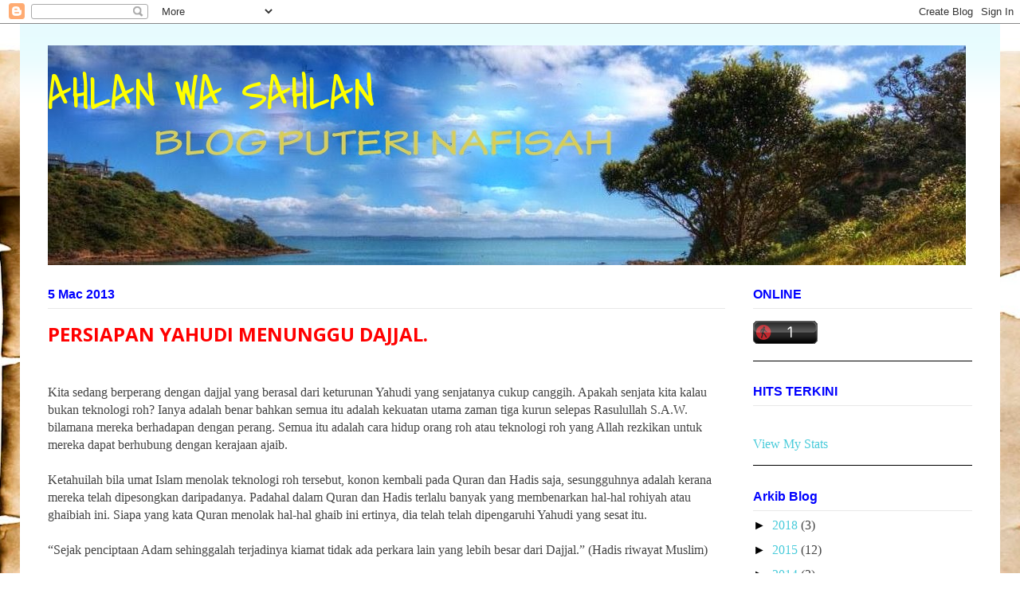

--- FILE ---
content_type: text/html; charset=UTF-8
request_url: https://puterinafisah.blogspot.com/2013/03/persiapan-yahudi-menunggu-dajjal.html
body_size: 23707
content:
<!DOCTYPE html>
<html class='v2' dir='ltr' lang='ms'>
<head>
<link href='https://www.blogger.com/static/v1/widgets/4128112664-css_bundle_v2.css' rel='stylesheet' type='text/css'/>
<meta content='width=1100' name='viewport'/>
<meta content='text/html; charset=UTF-8' http-equiv='Content-Type'/>
<meta content='blogger' name='generator'/>
<link href='https://puterinafisah.blogspot.com/favicon.ico' rel='icon' type='image/x-icon'/>
<link href='http://puterinafisah.blogspot.com/2013/03/persiapan-yahudi-menunggu-dajjal.html' rel='canonical'/>
<link rel="alternate" type="application/atom+xml" title="AHLAN WA SAHLAN - Atom" href="https://puterinafisah.blogspot.com/feeds/posts/default" />
<link rel="alternate" type="application/rss+xml" title="AHLAN WA SAHLAN - RSS" href="https://puterinafisah.blogspot.com/feeds/posts/default?alt=rss" />
<link rel="service.post" type="application/atom+xml" title="AHLAN WA SAHLAN - Atom" href="https://www.blogger.com/feeds/7979488939063623999/posts/default" />

<link rel="alternate" type="application/atom+xml" title="AHLAN WA SAHLAN - Atom" href="https://puterinafisah.blogspot.com/feeds/8895980272201030691/comments/default" />
<!--Can't find substitution for tag [blog.ieCssRetrofitLinks]-->
<meta content='http://puterinafisah.blogspot.com/2013/03/persiapan-yahudi-menunggu-dajjal.html' property='og:url'/>
<meta content='PERSIAPAN YAHUDI MENUNGGU DAJJAL.' property='og:title'/>
<meta content=' Kita sedang berperang dengan dajjal yang berasal dari keturunan Yahudi yang senjatanya cukup canggih. Apakah senjata kita kalau bukan tekno...' property='og:description'/>
<title>AHLAN WA SAHLAN: PERSIAPAN YAHUDI MENUNGGU DAJJAL.</title>
<style type='text/css'>@font-face{font-family:'Covered By Your Grace';font-style:normal;font-weight:400;font-display:swap;src:url(//fonts.gstatic.com/s/coveredbyyourgrace/v17/QGYwz-AZahWOJJI9kykWW9mD6opopoqXSOSEHwgsiaXVIxnL.woff2)format('woff2');unicode-range:U+0100-02BA,U+02BD-02C5,U+02C7-02CC,U+02CE-02D7,U+02DD-02FF,U+0304,U+0308,U+0329,U+1D00-1DBF,U+1E00-1E9F,U+1EF2-1EFF,U+2020,U+20A0-20AB,U+20AD-20C0,U+2113,U+2C60-2C7F,U+A720-A7FF;}@font-face{font-family:'Covered By Your Grace';font-style:normal;font-weight:400;font-display:swap;src:url(//fonts.gstatic.com/s/coveredbyyourgrace/v17/QGYwz-AZahWOJJI9kykWW9mD6opopoqXSOSEEQgsiaXVIw.woff2)format('woff2');unicode-range:U+0000-00FF,U+0131,U+0152-0153,U+02BB-02BC,U+02C6,U+02DA,U+02DC,U+0304,U+0308,U+0329,U+2000-206F,U+20AC,U+2122,U+2191,U+2193,U+2212,U+2215,U+FEFF,U+FFFD;}@font-face{font-family:'Gruppo';font-style:normal;font-weight:400;font-display:swap;src:url(//fonts.gstatic.com/s/gruppo/v23/WwkfxPmzE06v_ZW1UHrBGoIAUOo5.woff2)format('woff2');unicode-range:U+0100-02BA,U+02BD-02C5,U+02C7-02CC,U+02CE-02D7,U+02DD-02FF,U+0304,U+0308,U+0329,U+1D00-1DBF,U+1E00-1E9F,U+1EF2-1EFF,U+2020,U+20A0-20AB,U+20AD-20C0,U+2113,U+2C60-2C7F,U+A720-A7FF;}@font-face{font-family:'Gruppo';font-style:normal;font-weight:400;font-display:swap;src:url(//fonts.gstatic.com/s/gruppo/v23/WwkfxPmzE06v_ZW1XnrBGoIAUA.woff2)format('woff2');unicode-range:U+0000-00FF,U+0131,U+0152-0153,U+02BB-02BC,U+02C6,U+02DA,U+02DC,U+0304,U+0308,U+0329,U+2000-206F,U+20AC,U+2122,U+2191,U+2193,U+2212,U+2215,U+FEFF,U+FFFD;}@font-face{font-family:'Open Sans';font-style:normal;font-weight:700;font-stretch:100%;font-display:swap;src:url(//fonts.gstatic.com/s/opensans/v44/memSYaGs126MiZpBA-UvWbX2vVnXBbObj2OVZyOOSr4dVJWUgsg-1x4taVIUwaEQbjB_mQ.woff2)format('woff2');unicode-range:U+0460-052F,U+1C80-1C8A,U+20B4,U+2DE0-2DFF,U+A640-A69F,U+FE2E-FE2F;}@font-face{font-family:'Open Sans';font-style:normal;font-weight:700;font-stretch:100%;font-display:swap;src:url(//fonts.gstatic.com/s/opensans/v44/memSYaGs126MiZpBA-UvWbX2vVnXBbObj2OVZyOOSr4dVJWUgsg-1x4kaVIUwaEQbjB_mQ.woff2)format('woff2');unicode-range:U+0301,U+0400-045F,U+0490-0491,U+04B0-04B1,U+2116;}@font-face{font-family:'Open Sans';font-style:normal;font-weight:700;font-stretch:100%;font-display:swap;src:url(//fonts.gstatic.com/s/opensans/v44/memSYaGs126MiZpBA-UvWbX2vVnXBbObj2OVZyOOSr4dVJWUgsg-1x4saVIUwaEQbjB_mQ.woff2)format('woff2');unicode-range:U+1F00-1FFF;}@font-face{font-family:'Open Sans';font-style:normal;font-weight:700;font-stretch:100%;font-display:swap;src:url(//fonts.gstatic.com/s/opensans/v44/memSYaGs126MiZpBA-UvWbX2vVnXBbObj2OVZyOOSr4dVJWUgsg-1x4jaVIUwaEQbjB_mQ.woff2)format('woff2');unicode-range:U+0370-0377,U+037A-037F,U+0384-038A,U+038C,U+038E-03A1,U+03A3-03FF;}@font-face{font-family:'Open Sans';font-style:normal;font-weight:700;font-stretch:100%;font-display:swap;src:url(//fonts.gstatic.com/s/opensans/v44/memSYaGs126MiZpBA-UvWbX2vVnXBbObj2OVZyOOSr4dVJWUgsg-1x4iaVIUwaEQbjB_mQ.woff2)format('woff2');unicode-range:U+0307-0308,U+0590-05FF,U+200C-2010,U+20AA,U+25CC,U+FB1D-FB4F;}@font-face{font-family:'Open Sans';font-style:normal;font-weight:700;font-stretch:100%;font-display:swap;src:url(//fonts.gstatic.com/s/opensans/v44/memSYaGs126MiZpBA-UvWbX2vVnXBbObj2OVZyOOSr4dVJWUgsg-1x5caVIUwaEQbjB_mQ.woff2)format('woff2');unicode-range:U+0302-0303,U+0305,U+0307-0308,U+0310,U+0312,U+0315,U+031A,U+0326-0327,U+032C,U+032F-0330,U+0332-0333,U+0338,U+033A,U+0346,U+034D,U+0391-03A1,U+03A3-03A9,U+03B1-03C9,U+03D1,U+03D5-03D6,U+03F0-03F1,U+03F4-03F5,U+2016-2017,U+2034-2038,U+203C,U+2040,U+2043,U+2047,U+2050,U+2057,U+205F,U+2070-2071,U+2074-208E,U+2090-209C,U+20D0-20DC,U+20E1,U+20E5-20EF,U+2100-2112,U+2114-2115,U+2117-2121,U+2123-214F,U+2190,U+2192,U+2194-21AE,U+21B0-21E5,U+21F1-21F2,U+21F4-2211,U+2213-2214,U+2216-22FF,U+2308-230B,U+2310,U+2319,U+231C-2321,U+2336-237A,U+237C,U+2395,U+239B-23B7,U+23D0,U+23DC-23E1,U+2474-2475,U+25AF,U+25B3,U+25B7,U+25BD,U+25C1,U+25CA,U+25CC,U+25FB,U+266D-266F,U+27C0-27FF,U+2900-2AFF,U+2B0E-2B11,U+2B30-2B4C,U+2BFE,U+3030,U+FF5B,U+FF5D,U+1D400-1D7FF,U+1EE00-1EEFF;}@font-face{font-family:'Open Sans';font-style:normal;font-weight:700;font-stretch:100%;font-display:swap;src:url(//fonts.gstatic.com/s/opensans/v44/memSYaGs126MiZpBA-UvWbX2vVnXBbObj2OVZyOOSr4dVJWUgsg-1x5OaVIUwaEQbjB_mQ.woff2)format('woff2');unicode-range:U+0001-000C,U+000E-001F,U+007F-009F,U+20DD-20E0,U+20E2-20E4,U+2150-218F,U+2190,U+2192,U+2194-2199,U+21AF,U+21E6-21F0,U+21F3,U+2218-2219,U+2299,U+22C4-22C6,U+2300-243F,U+2440-244A,U+2460-24FF,U+25A0-27BF,U+2800-28FF,U+2921-2922,U+2981,U+29BF,U+29EB,U+2B00-2BFF,U+4DC0-4DFF,U+FFF9-FFFB,U+10140-1018E,U+10190-1019C,U+101A0,U+101D0-101FD,U+102E0-102FB,U+10E60-10E7E,U+1D2C0-1D2D3,U+1D2E0-1D37F,U+1F000-1F0FF,U+1F100-1F1AD,U+1F1E6-1F1FF,U+1F30D-1F30F,U+1F315,U+1F31C,U+1F31E,U+1F320-1F32C,U+1F336,U+1F378,U+1F37D,U+1F382,U+1F393-1F39F,U+1F3A7-1F3A8,U+1F3AC-1F3AF,U+1F3C2,U+1F3C4-1F3C6,U+1F3CA-1F3CE,U+1F3D4-1F3E0,U+1F3ED,U+1F3F1-1F3F3,U+1F3F5-1F3F7,U+1F408,U+1F415,U+1F41F,U+1F426,U+1F43F,U+1F441-1F442,U+1F444,U+1F446-1F449,U+1F44C-1F44E,U+1F453,U+1F46A,U+1F47D,U+1F4A3,U+1F4B0,U+1F4B3,U+1F4B9,U+1F4BB,U+1F4BF,U+1F4C8-1F4CB,U+1F4D6,U+1F4DA,U+1F4DF,U+1F4E3-1F4E6,U+1F4EA-1F4ED,U+1F4F7,U+1F4F9-1F4FB,U+1F4FD-1F4FE,U+1F503,U+1F507-1F50B,U+1F50D,U+1F512-1F513,U+1F53E-1F54A,U+1F54F-1F5FA,U+1F610,U+1F650-1F67F,U+1F687,U+1F68D,U+1F691,U+1F694,U+1F698,U+1F6AD,U+1F6B2,U+1F6B9-1F6BA,U+1F6BC,U+1F6C6-1F6CF,U+1F6D3-1F6D7,U+1F6E0-1F6EA,U+1F6F0-1F6F3,U+1F6F7-1F6FC,U+1F700-1F7FF,U+1F800-1F80B,U+1F810-1F847,U+1F850-1F859,U+1F860-1F887,U+1F890-1F8AD,U+1F8B0-1F8BB,U+1F8C0-1F8C1,U+1F900-1F90B,U+1F93B,U+1F946,U+1F984,U+1F996,U+1F9E9,U+1FA00-1FA6F,U+1FA70-1FA7C,U+1FA80-1FA89,U+1FA8F-1FAC6,U+1FACE-1FADC,U+1FADF-1FAE9,U+1FAF0-1FAF8,U+1FB00-1FBFF;}@font-face{font-family:'Open Sans';font-style:normal;font-weight:700;font-stretch:100%;font-display:swap;src:url(//fonts.gstatic.com/s/opensans/v44/memSYaGs126MiZpBA-UvWbX2vVnXBbObj2OVZyOOSr4dVJWUgsg-1x4vaVIUwaEQbjB_mQ.woff2)format('woff2');unicode-range:U+0102-0103,U+0110-0111,U+0128-0129,U+0168-0169,U+01A0-01A1,U+01AF-01B0,U+0300-0301,U+0303-0304,U+0308-0309,U+0323,U+0329,U+1EA0-1EF9,U+20AB;}@font-face{font-family:'Open Sans';font-style:normal;font-weight:700;font-stretch:100%;font-display:swap;src:url(//fonts.gstatic.com/s/opensans/v44/memSYaGs126MiZpBA-UvWbX2vVnXBbObj2OVZyOOSr4dVJWUgsg-1x4uaVIUwaEQbjB_mQ.woff2)format('woff2');unicode-range:U+0100-02BA,U+02BD-02C5,U+02C7-02CC,U+02CE-02D7,U+02DD-02FF,U+0304,U+0308,U+0329,U+1D00-1DBF,U+1E00-1E9F,U+1EF2-1EFF,U+2020,U+20A0-20AB,U+20AD-20C0,U+2113,U+2C60-2C7F,U+A720-A7FF;}@font-face{font-family:'Open Sans';font-style:normal;font-weight:700;font-stretch:100%;font-display:swap;src:url(//fonts.gstatic.com/s/opensans/v44/memSYaGs126MiZpBA-UvWbX2vVnXBbObj2OVZyOOSr4dVJWUgsg-1x4gaVIUwaEQbjA.woff2)format('woff2');unicode-range:U+0000-00FF,U+0131,U+0152-0153,U+02BB-02BC,U+02C6,U+02DA,U+02DC,U+0304,U+0308,U+0329,U+2000-206F,U+20AC,U+2122,U+2191,U+2193,U+2212,U+2215,U+FEFF,U+FFFD;}</style>
<style id='page-skin-1' type='text/css'><!--
/*
-----------------------------------------------
Blogger Template Style
Name:     Ethereal
Designer: Jason Morrow
URL:      jasonmorrow.etsy.com
----------------------------------------------- */
/* Content
----------------------------------------------- */
body {
font: normal normal 16px Georgia, Utopia, 'Palatino Linotype', Palatino, serif;
color: #444444;
background: #ffffff url(//themes.googleusercontent.com/image?id=10F5TyJ9KYJylhDA5zLULEKT0KO9qOWxuzOhjBntIlzni2Ch6J9p84bunOuk0f-5ZoG9O) no-repeat scroll top center /* Credit: ranplett (http://www.istockphoto.com/googleimages.php?id=6250315&platform=blogger) */;
}
html body .content-outer {
min-width: 0;
max-width: 100%;
width: 100%;
}
a:link {
text-decoration: none;
color: #48cbda;
}
a:visited {
text-decoration: none;
color: #7771bf;
}
a:hover {
text-decoration: underline;
color: #0000ff;
}
.main-inner {
padding-top: 15px;
}
.body-fauxcolumn-outer {
background: transparent none repeat-x scroll top center;
}
.content-fauxcolumns .fauxcolumn-inner {
background: #ffffff url(//www.blogblog.com/1kt/ethereal/bird-2toned-blue-fade.png) repeat-x scroll top left;
border-left: 1px solid transparent;
border-right: 1px solid transparent;
}
/* Flexible Background
----------------------------------------------- */
.content-fauxcolumn-outer .fauxborder-left {
width: 100%;
padding-left: 300px;
margin-left: -300px;
background-color: transparent;
background-image: none;
background-repeat: no-repeat;
background-position: left top;
}
.content-fauxcolumn-outer .fauxborder-right {
margin-right: -299px;
width: 299px;
background-color: transparent;
background-image: none;
background-repeat: no-repeat;
background-position: right top;
}
/* Columns
----------------------------------------------- */
.content-inner {
padding: 0;
}
/* Header
----------------------------------------------- */
.header-inner {
padding: 27px 0 3px;
}
.header-inner .section {
margin: 0 35px;
}
.Header h1 {
font: normal normal 60px Covered By Your Grace;
color: #ffff00;
}
.Header h1 a {
color: #ffff00;
}
.Header .description {
font-size: 115%;
color: #929292;
}
.header-inner .Header .titlewrapper,
.header-inner .Header .descriptionwrapper {
padding-left: 0;
padding-right: 0;
margin-bottom: 0;
}
/* Tabs
----------------------------------------------- */
.tabs-outer {
position: relative;
background: transparent;
}
.tabs-cap-top, .tabs-cap-bottom {
position: absolute;
width: 100%;
}
.tabs-cap-bottom {
bottom: 0;
}
.tabs-inner {
padding: 0;
}
.tabs-inner .section {
margin: 0 35px;
}
*+html body .tabs-inner .widget li {
padding: 1px;
}
.PageList {
border-bottom: 1px solid #fc867e;
}
.tabs-inner .widget li.selected a,
.tabs-inner .widget li a:hover {
position: relative;
-moz-border-radius-topleft: 5px;
-moz-border-radius-topright: 5px;
-webkit-border-top-left-radius: 5px;
-webkit-border-top-right-radius: 5px;
-goog-ms-border-top-left-radius: 5px;
-goog-ms-border-top-right-radius: 5px;
border-top-left-radius: 5px;
border-top-right-radius: 5px;
background: #48cbda none ;
color: #000000;
}
.tabs-inner .widget li a {
display: inline-block;
margin: 0;
margin-right: 1px;
padding: .65em 1.5em;
font: normal bold 16px Gruppo;
color: #ffffff;
background-color: #3d85c6;
-moz-border-radius-topleft: 5px;
-moz-border-radius-topright: 5px;
-webkit-border-top-left-radius: 5px;
-webkit-border-top-right-radius: 5px;
-goog-ms-border-top-left-radius: 5px;
-goog-ms-border-top-right-radius: 5px;
border-top-left-radius: 5px;
border-top-right-radius: 5px;
}
/* Headings
----------------------------------------------- */
h2 {
font: normal bold 16px Arial, Tahoma, Helvetica, FreeSans, sans-serif;
color: #0000ff;
}
/* Widgets
----------------------------------------------- */
.main-inner .column-left-inner {
padding: 0 0 0 20px;
}
.main-inner .column-left-inner .section {
margin-right: 0;
}
.main-inner .column-right-inner {
padding: 0 20px 0 0;
}
.main-inner .column-right-inner .section {
margin-left: 0;
}
.main-inner .section {
padding: 0;
}
.main-inner .widget {
padding: 0 0 15px;
margin: 20px 0;
border-bottom: 1px solid #000000;
}
.main-inner .widget h2 {
margin: 0;
padding: .6em 0 .5em;
}
.footer-inner .widget h2 {
padding: 0 0 .4em;
}
.main-inner .widget h2 + div, .footer-inner .widget h2 + div {
padding-top: 15px;
}
.main-inner .widget .widget-content {
margin: 0;
padding: 15px 0 0;
}
.main-inner .widget ul, .main-inner .widget #ArchiveList ul.flat {
margin: -15px -15px -15px;
padding: 0;
list-style: none;
}
.main-inner .sidebar .widget h2 {
border-bottom: 1px solid #e8e8e8;
}
.main-inner .widget #ArchiveList {
margin: -15px 0 0;
}
.main-inner .widget ul li, .main-inner .widget #ArchiveList ul.flat li {
padding: .5em 15px;
text-indent: 0;
}
.main-inner .widget #ArchiveList ul li {
padding-top: .25em;
padding-bottom: .25em;
}
.main-inner .widget ul li:first-child, .main-inner .widget #ArchiveList ul.flat li:first-child {
border-top: none;
}
.main-inner .widget ul li:last-child, .main-inner .widget #ArchiveList ul.flat li:last-child {
border-bottom: none;
}
.main-inner .widget .post-body ul {
padding: 0 2.5em;
margin: .5em 0;
list-style: disc;
}
.main-inner .widget .post-body ul li {
padding: 0.25em 0;
margin-bottom: .25em;
color: #444444;
border: none;
}
.footer-inner .widget ul {
padding: 0;
list-style: none;
}
.widget .zippy {
color: #000000;
}
/* Posts
----------------------------------------------- */
.main.section {
margin: 0 20px;
}
body .main-inner .Blog {
padding: 0;
background-color: transparent;
border: none;
}
.main-inner .widget h2.date-header {
border-bottom: 1px solid #e8e8e8;
}
.date-outer {
position: relative;
margin: 15px 0 20px;
}
.date-outer:first-child {
margin-top: 0;
}
.date-posts {
clear: both;
}
.post-outer, .inline-ad {
border-bottom: 1px solid #000000;
padding: 30px 0;
}
.post-outer {
padding-bottom: 10px;
}
.post-outer:first-child {
padding-top: 0;
border-top: none;
}
.post-outer:last-child, .inline-ad:last-child {
border-bottom: none;
}
.post-body img {
padding: 8px;
}
h3.post-title, h4 {
font: normal bold 24px Open Sans;
color: #ff0000;
}
h3.post-title a {
font: normal bold 24px Open Sans;
color: #ff0000;
text-decoration: none;
}
h3.post-title a:hover {
color: #0000ff;
text-decoration: underline;
}
.post-header {
margin: 0 0 1.5em;
}
.post-body {
line-height: 1.4;
}
.post-footer {
margin: 1.5em 0 0;
}
#blog-pager {
padding: 15px;
}
.blog-feeds, .post-feeds {
margin: 1em 0;
text-align: center;
}
.post-outer .comments {
margin-top: 2em;
}
/* Comments
----------------------------------------------- */
.comments .comments-content .icon.blog-author {
background-repeat: no-repeat;
background-image: url([data-uri]);
}
.comments .comments-content .loadmore a {
background: #ffffff url(//www.blogblog.com/1kt/ethereal/bird-2toned-blue-fade.png) repeat-x scroll top left;
}
.comments .comments-content .loadmore a {
border-top: 1px solid #e8e8e8;
border-bottom: 1px solid #e8e8e8;
}
.comments .comment-thread.inline-thread {
background: #ffffff url(//www.blogblog.com/1kt/ethereal/bird-2toned-blue-fade.png) repeat-x scroll top left;
}
.comments .continue {
border-top: 2px solid #e8e8e8;
}
/* Footer
----------------------------------------------- */
.footer-inner {
padding: 30px 0;
overflow: hidden;
}
/* Mobile
----------------------------------------------- */
body.mobile  {
background-size: auto
}
.mobile .body-fauxcolumn-outer {
background: ;
}
.mobile .content-fauxcolumns .fauxcolumn-inner {
opacity: 0.75;
}
.mobile .content-fauxcolumn-outer .fauxborder-right {
margin-right: 0;
}
.mobile-link-button {
background-color: #48cbda;
}
.mobile-link-button a:link, .mobile-link-button a:visited {
color: #000000;
}
.mobile-index-contents {
color: #444444;
}
.mobile .body-fauxcolumn-outer {
background-size: 100% auto;
}
.mobile .mobile-date-outer {
border-bottom: transparent;
}
.mobile .PageList {
border-bottom: none;
}
.mobile .tabs-inner .section {
margin: 0;
}
.mobile .tabs-inner .PageList .widget-content {
background: #48cbda none;
color: #000000;
}
.mobile .tabs-inner .PageList .widget-content .pagelist-arrow {
border-left: 1px solid #000000;
}
.mobile .footer-inner {
overflow: visible;
}
body.mobile .AdSense {
margin: 0 -10px;
}

--></style>
<style id='template-skin-1' type='text/css'><!--
body {
min-width: 1230px;
}
.content-outer, .content-fauxcolumn-outer, .region-inner {
min-width: 1230px;
max-width: 1230px;
_width: 1230px;
}
.main-inner .columns {
padding-left: 0;
padding-right: 310px;
}
.main-inner .fauxcolumn-center-outer {
left: 0;
right: 310px;
/* IE6 does not respect left and right together */
_width: expression(this.parentNode.offsetWidth -
parseInt("0") -
parseInt("310px") + 'px');
}
.main-inner .fauxcolumn-left-outer {
width: 0;
}
.main-inner .fauxcolumn-right-outer {
width: 310px;
}
.main-inner .column-left-outer {
width: 0;
right: 100%;
margin-left: -0;
}
.main-inner .column-right-outer {
width: 310px;
margin-right: -310px;
}
#layout {
min-width: 0;
}
#layout .content-outer {
min-width: 0;
width: 800px;
}
#layout .region-inner {
min-width: 0;
width: auto;
}
body#layout div.add_widget {
padding: 8px;
}
body#layout div.add_widget a {
margin-left: 32px;
}
--></style>
<style>
    body {background-image:url(\/\/themes.googleusercontent.com\/image?id=10F5TyJ9KYJylhDA5zLULEKT0KO9qOWxuzOhjBntIlzni2Ch6J9p84bunOuk0f-5ZoG9O);}
    
@media (max-width: 200px) { body {background-image:url(\/\/themes.googleusercontent.com\/image?id=10F5TyJ9KYJylhDA5zLULEKT0KO9qOWxuzOhjBntIlzni2Ch6J9p84bunOuk0f-5ZoG9O&options=w200);}}
@media (max-width: 400px) and (min-width: 201px) { body {background-image:url(\/\/themes.googleusercontent.com\/image?id=10F5TyJ9KYJylhDA5zLULEKT0KO9qOWxuzOhjBntIlzni2Ch6J9p84bunOuk0f-5ZoG9O&options=w400);}}
@media (max-width: 800px) and (min-width: 401px) { body {background-image:url(\/\/themes.googleusercontent.com\/image?id=10F5TyJ9KYJylhDA5zLULEKT0KO9qOWxuzOhjBntIlzni2Ch6J9p84bunOuk0f-5ZoG9O&options=w800);}}
@media (max-width: 1200px) and (min-width: 801px) { body {background-image:url(\/\/themes.googleusercontent.com\/image?id=10F5TyJ9KYJylhDA5zLULEKT0KO9qOWxuzOhjBntIlzni2Ch6J9p84bunOuk0f-5ZoG9O&options=w1200);}}
/* Last tag covers anything over one higher than the previous max-size cap. */
@media (min-width: 1201px) { body {background-image:url(\/\/themes.googleusercontent.com\/image?id=10F5TyJ9KYJylhDA5zLULEKT0KO9qOWxuzOhjBntIlzni2Ch6J9p84bunOuk0f-5ZoG9O&options=w1600);}}
  </style>
<link href='https://www.blogger.com/dyn-css/authorization.css?targetBlogID=7979488939063623999&amp;zx=d6d86cbc-7edd-40be-9f4d-ebe0a22844a1' media='none' onload='if(media!=&#39;all&#39;)media=&#39;all&#39;' rel='stylesheet'/><noscript><link href='https://www.blogger.com/dyn-css/authorization.css?targetBlogID=7979488939063623999&amp;zx=d6d86cbc-7edd-40be-9f4d-ebe0a22844a1' rel='stylesheet'/></noscript>
<meta name='google-adsense-platform-account' content='ca-host-pub-1556223355139109'/>
<meta name='google-adsense-platform-domain' content='blogspot.com'/>

<!-- data-ad-client=ca-pub-2837147803488533 -->

</head>
<body class='loading variant-hummingBirds2'>
<div class='navbar section' id='navbar' name='Navbar'><div class='widget Navbar' data-version='1' id='Navbar1'><script type="text/javascript">
    function setAttributeOnload(object, attribute, val) {
      if(window.addEventListener) {
        window.addEventListener('load',
          function(){ object[attribute] = val; }, false);
      } else {
        window.attachEvent('onload', function(){ object[attribute] = val; });
      }
    }
  </script>
<div id="navbar-iframe-container"></div>
<script type="text/javascript" src="https://apis.google.com/js/platform.js"></script>
<script type="text/javascript">
      gapi.load("gapi.iframes:gapi.iframes.style.bubble", function() {
        if (gapi.iframes && gapi.iframes.getContext) {
          gapi.iframes.getContext().openChild({
              url: 'https://www.blogger.com/navbar/7979488939063623999?po\x3d8895980272201030691\x26origin\x3dhttps://puterinafisah.blogspot.com',
              where: document.getElementById("navbar-iframe-container"),
              id: "navbar-iframe"
          });
        }
      });
    </script><script type="text/javascript">
(function() {
var script = document.createElement('script');
script.type = 'text/javascript';
script.src = '//pagead2.googlesyndication.com/pagead/js/google_top_exp.js';
var head = document.getElementsByTagName('head')[0];
if (head) {
head.appendChild(script);
}})();
</script>
</div></div>
<div class='body-fauxcolumns'>
<div class='fauxcolumn-outer body-fauxcolumn-outer'>
<div class='cap-top'>
<div class='cap-left'></div>
<div class='cap-right'></div>
</div>
<div class='fauxborder-left'>
<div class='fauxborder-right'></div>
<div class='fauxcolumn-inner'>
</div>
</div>
<div class='cap-bottom'>
<div class='cap-left'></div>
<div class='cap-right'></div>
</div>
</div>
</div>
<div class='content'>
<div class='content-fauxcolumns'>
<div class='fauxcolumn-outer content-fauxcolumn-outer'>
<div class='cap-top'>
<div class='cap-left'></div>
<div class='cap-right'></div>
</div>
<div class='fauxborder-left'>
<div class='fauxborder-right'></div>
<div class='fauxcolumn-inner'>
</div>
</div>
<div class='cap-bottom'>
<div class='cap-left'></div>
<div class='cap-right'></div>
</div>
</div>
</div>
<div class='content-outer'>
<div class='content-cap-top cap-top'>
<div class='cap-left'></div>
<div class='cap-right'></div>
</div>
<div class='fauxborder-left content-fauxborder-left'>
<div class='fauxborder-right content-fauxborder-right'></div>
<div class='content-inner'>
<header>
<div class='header-outer'>
<div class='header-cap-top cap-top'>
<div class='cap-left'></div>
<div class='cap-right'></div>
</div>
<div class='fauxborder-left header-fauxborder-left'>
<div class='fauxborder-right header-fauxborder-right'></div>
<div class='region-inner header-inner'>
<div class='header section' id='header' name='Pengepala'><div class='widget Header' data-version='1' id='Header1'>
<div id='header-inner' style='background-image: url("https://blogger.googleusercontent.com/img/b/R29vZ2xl/AVvXsEiJilzI38Sv-EzGLrzxIwCP52wlBK5-sIZBMALnxfNHF-3DGmIQyLlsgm6Bl7k3P6Ei1v_iEdWI8E6B0Neiq-WTWbPh9uEZLKWPYtnWGZR7l_2rEWvdJSlMA8J6ZoVm0JdcYkhqEmTyNlKE/s1600/nz.jpg"); background-position: left; width: 1152px; min-height: 276px; _height: 276px; background-repeat: no-repeat; '>
<div class='titlewrapper' style='background: transparent'>
<h1 class='title' style='background: transparent; border-width: 0px'>
<a href='https://puterinafisah.blogspot.com/'>
AHLAN WA SAHLAN
</a>
</h1>
</div>
<div class='descriptionwrapper'>
<p class='description'><span>
</span></p>
</div>
</div>
</div></div>
</div>
</div>
<div class='header-cap-bottom cap-bottom'>
<div class='cap-left'></div>
<div class='cap-right'></div>
</div>
</div>
</header>
<div class='tabs-outer'>
<div class='tabs-cap-top cap-top'>
<div class='cap-left'></div>
<div class='cap-right'></div>
</div>
<div class='fauxborder-left tabs-fauxborder-left'>
<div class='fauxborder-right tabs-fauxborder-right'></div>
<div class='region-inner tabs-inner'>
<div class='tabs no-items section' id='crosscol' name='Rentas Lajur'></div>
<div class='tabs no-items section' id='crosscol-overflow' name='Cross-Column 2'></div>
</div>
</div>
<div class='tabs-cap-bottom cap-bottom'>
<div class='cap-left'></div>
<div class='cap-right'></div>
</div>
</div>
<div class='main-outer'>
<div class='main-cap-top cap-top'>
<div class='cap-left'></div>
<div class='cap-right'></div>
</div>
<div class='fauxborder-left main-fauxborder-left'>
<div class='fauxborder-right main-fauxborder-right'></div>
<div class='region-inner main-inner'>
<div class='columns fauxcolumns'>
<div class='fauxcolumn-outer fauxcolumn-center-outer'>
<div class='cap-top'>
<div class='cap-left'></div>
<div class='cap-right'></div>
</div>
<div class='fauxborder-left'>
<div class='fauxborder-right'></div>
<div class='fauxcolumn-inner'>
</div>
</div>
<div class='cap-bottom'>
<div class='cap-left'></div>
<div class='cap-right'></div>
</div>
</div>
<div class='fauxcolumn-outer fauxcolumn-left-outer'>
<div class='cap-top'>
<div class='cap-left'></div>
<div class='cap-right'></div>
</div>
<div class='fauxborder-left'>
<div class='fauxborder-right'></div>
<div class='fauxcolumn-inner'>
</div>
</div>
<div class='cap-bottom'>
<div class='cap-left'></div>
<div class='cap-right'></div>
</div>
</div>
<div class='fauxcolumn-outer fauxcolumn-right-outer'>
<div class='cap-top'>
<div class='cap-left'></div>
<div class='cap-right'></div>
</div>
<div class='fauxborder-left'>
<div class='fauxborder-right'></div>
<div class='fauxcolumn-inner'>
</div>
</div>
<div class='cap-bottom'>
<div class='cap-left'></div>
<div class='cap-right'></div>
</div>
</div>
<!-- corrects IE6 width calculation -->
<div class='columns-inner'>
<div class='column-center-outer'>
<div class='column-center-inner'>
<div class='main section' id='main' name='Utama'><div class='widget Blog' data-version='1' id='Blog1'>
<div class='blog-posts hfeed'>

          <div class="date-outer">
        
<h2 class='date-header'><span>5 Mac 2013</span></h2>

          <div class="date-posts">
        
<div class='post-outer'>
<div class='post hentry uncustomized-post-template' itemprop='blogPost' itemscope='itemscope' itemtype='http://schema.org/BlogPosting'>
<meta content='7979488939063623999' itemprop='blogId'/>
<meta content='8895980272201030691' itemprop='postId'/>
<a name='8895980272201030691'></a>
<h3 class='post-title entry-title' itemprop='name'>
PERSIAPAN YAHUDI MENUNGGU DAJJAL.
</h3>
<div class='post-header'>
<div class='post-header-line-1'></div>
</div>
<div class='post-body entry-content' id='post-body-8895980272201030691' itemprop='description articleBody'>
<br />
Kita sedang berperang dengan dajjal yang berasal dari keturunan Yahudi yang senjatanya cukup canggih. Apakah senjata kita kalau bukan teknologi roh? Ianya adalah benar bahkan semua itu adalah kekuatan utama zaman tiga kurun selepas Rasulullah S.A.W. bilamana mereka berhadapan dengan perang. Semua itu adalah cara hidup orang roh atau teknologi roh yang Allah rezkikan untuk mereka dapat berhubung dengan kerajaan ajaib.<br />
<br />
Ketahuilah bila umat Islam menolak teknologi roh tersebut, konon kembali pada Quran dan Hadis saja, sesungguhnya adalah kerana mereka telah dipesongkan daripadanya. Padahal dalam Quran dan Hadis terlalu banyak yang membenarkan hal-hal rohiyah atau ghaibiah ini. Siapa yang kata Quran menolak hal-hal ghaib ini ertinya, dia telah telah dipengaruhi Yahudi yang sesat itu.<br />
<br />
&#8220;Sejak penciptaan Adam sehinggalah terjadinya kiamat tidak ada perkara lain yang lebih besar dari Dajjal.&#8221; (Hadis riwayat Muslim)<br />
<br />
Daripada Abdullah Ibn Umar RA, sabda Nabi S.A.W. : "Aku sungguh-sungguh berwasiat agar kamu semua berhati-hati terhadapnya. Tidak ada seorang nabi pun yang tidak memperingatkan kaumnya tentang bahaya Dajjal namun aku akan memberitahu kalian tentang sesuatu yang tidak pernah diberitahu oleh seorang nabi pun sebelumku kepada kaumnya iaitu bahawa Dajjal itu buta sebelah matanya dan Allah itu tidaklah buta sebelah mata." (Hadis riwayat Bukhari)<br />
<br />
Dari Ali R.A. berkata: "Barangsiapa membaca Surah al-Kahfi pada hari Jumaat, maka dia akan terhindar dari segala fitnah sehingga lapan hari yang akan datang walaupun dajjal keluar, dia akan terhindar daripadanya." (Tafsir Ibnu Kathir)<br />
<br />
Dari Abu Darda R.A. meriwayatkan bahawa Nabi S.A.W. bersabda: "Barangsiapa membaca tiga ayat daripada surah al-Kahfi, akan terhindar daripada fitnah dajjal." (HR Tirmizi)<br />
<br />
Dari Abu Darda R.A meriwayatkan bahawa nabi S.A.W bersabda: "Barangsiapa yang menghafal sepuluh ayat daripada awal surah al-Kahfi, akan terhindar daripada fitnah dajjal. Dalam riwayat yang lain dinyatakan daripada akhir surah al-Kahfi." (HR Muslim)<br />
<br />
Doa berlindung dari fitnah Dajjal :<br />
<br />
اللهم إني أعوذبك ب&#1616;ك&#1614; م&#1616;ن&#1618; ع&#1614;ذ&#1614;اب&#1616; ج&#1614;ه&#1614;ن&#1614;&#1617;م&#1614; و&#1614;م&#1616;ن&#1618; ع&#1614;ذ&#1614;اب&#1616; ال&#1618;ق&#1614;ب&#1618;ر&#1616; و&#1614;م&#1616;ن&#1618; ف&#1616;ت&#1618;ن&#1614;ة&#1616; ال&#1618;م&#1614;ح&#1618;ي&#1614;ا و&#1614;ال&#1618;م&#1614;م&#1614;ات&#1616; و&#1614;م&#1616;ن&#1618; ش&#1614;ر&#1616;&#1617; ف&#1616;ت&#1618;ن&#1614;ة&#1616; ال&#1618;م&#1614;س&#1616;يح&#1616; الد&#1614;&#1617;ج&#1614;&#1617;ال&#1616;<br />
<br />
<br />
"Ya Allah, aku berlindung kepadaMu dari azab jahannam, azab kubur, fitnah kehidupan dan kematian dan dari jahatnya fitnah Al-Masih Ad-Dajjal." (HR. Muslim No. 923)<br />
<br />
<br />
Setelah kewafatan Nabi S.A.W., yahudi telah merancang usaha-usaha untuk menghina baginda sekaligus menghina Islam. Mereka berdendam dengan Allah yang tidak mengutus rasul terakhir dikalangan mereka, bahkan diutus kepada bangsa arab. Bagi mereka, ini sesuatu yang tidak boleh dimaafkan. Sejak itu dengan rasminya mereka berperang dengan Allah!<br />
<br />
Apa sahaja yang datang dari yahudi samada nampak baik atau memang buruk keadaannya, semua itu adalah dalam rancangan mereka. Sepertilah iblis yang berdendam dan menghasut untuk membawa manusia bersamanya ke neraka, yahudi begitulah.<br />
<br />
Yahudi tahu kebenaran bersama Islam. Jadi mereka merancang untuk mempersiapkan kedatangan satu makhluk dari keturunan mereka juga, yang dijanjikan ditangannya manusia kafir beramai-ramai! Ya, itulah dajjal yang ditunggu-tunggu mereka.<br />
<br />
Umumnya sejarah dunia telah dirubah mereka, mengikut gaya dan citarasa mereka. Tujuannya adalah untuk memisahkan agama dan manusia. Hakikatnya nak merosakkan hubungan manusia dengan Tuhan.<br />
<br />
Kalaulah umat Islam mengetahui sejarah Islam yang sebenar, roh umat Islam akan terbina sekaligus Islam akan mulia di mana-mana. Dengan sejarah yang dirubah pun umat Islam mendapat kekuatan, betapalah kalau roh sejarah itu masih ada, akan lahirlah masyarakat Islam sepertimana yang wujud di zaman Rasulullah dan para sahabat!<br />
<br />
Sejarah moden juga diputarbelitkan, sedangkan semua ini rancangan mereka sejak kewafatan Nabi Muhammad lagi. Perang dunia pertama, kedua, perang dingin, perang teluk, huru-hara di Mesir sekarang ini, semua ini dalam pelan mereka.<br />
<br />
Lakonan mereka cukup berjaya. Walaupun ribuan nyawa melayang itu bukan masalah. Bahkan nilai nyawa manusia selain bangsa yahudi adalah ibarat binatang, sebab itulah diperlakukan sesuka hati. Semua ini adalah persiapan untuk kedatangan dajjal.<br />
<br />
<b>Kalaulah kedatangan Imam Mahdi dipersiapkan, begitu juga dengan kedatangan dajjal, dan yahudilah yang mempersiapkannya!</b><br />
<br />
Peristiwa 11 September, Osama bin Laden, ini adalah rekaan yahudi.Osama bin Laden tu tak wujud pun! Entah siapalah yang diambil wajahnya, dibubuhlah nama Osama. Keluarga Bin Laden pula dibayar dengan dunia untuk digunakan nama buruk mereka. Maka Islamlah yang dihina. Itulah tujuannya. Seolah-olah ini ajaran Quran, ajaran Nabi Muhammad.<br />
<br />
Setakat dua buah bangunan yang dihancurkan dengan dua buah kapal terbang, apalah sangat nilainya bagi yahudi demi kedatangan dajjal. Dengan slogan anti-pengganas, misi keamanan, Osama bin Laden, Al-Qaeda, 11 September dan lain-lain, ini hanyalah sebahagian dari pelan kedatangan dajjal. Muncullah stesen Aljazeera seolah-olah wira yang menyampaikan berita dari tengah medan perperangan, rupa-rupanya itupun milik yahudi yang bertopengkan Islam juga.<br />
<br />
Di Baitul Maqdis, kerja-kerja musuh Islam semakin rancak. Mereka bekerja 24 jam bagi memastikan usaha mereka tidak terganggu. Orang Islam di Palestin sedikit pun tidak menggugat mereka. Malah bridged Al-Qassam sedikit pun tidak menggangu mereka. <b>Kerana mereka tahu yang akan merosakkan plan mereka adalah bangsa berhidung peset!</b> Bangsa hidung mancung kini bukan zaman mereka lagi.<br />
<br />
Pelan kedatangan dajjal hampir ke kemuncaknya. Yahudi hanya menunggu keruntuhan Al-Aqsa dan pada masa yang sama sedang mendirikan Haikal Sulaiman di bawahnya. Orang-orang mereka telah dipersiapkan diseluruh dunia, dipelbagai bidang. Semuanya berperanan di bidang masing-masing demi misi mereka ini.<br />
<br />
<br />
Saddam Hussein asalnya adalah boneka yahudi, digunakan untuk 'Devide & Rule' di Timur Tengah. Namun Saddam berpaling tadah dan semenjak itu dia diancam. Begitulah juga yang berlaku dan akan berlaku kepada mana-mana boneka yahudi, temasuk Anwar. Kalau tidak patuh dan taat pada mereka, rahsia peribadi akan dibongkar, dan kemuncaknya dibunuh.<br />
<br />
Perang antara Hizbullah dan Israel, itu pun lakonan semata. Yang terkorban adalah puak sunni. Di depan manusia berperang di belakang tidur sebantal dengan musuh. Itulah yang berlaku di Lubnan selama ini. Begitu jugalah yang sedang berlaku di Syria sekarang ini. Yang terkorban adalah puak sunni, dan yang musnah juga bandar-bandar dan perkampungan sunni.<br />
<br />
Malah, boleh dikatakan peristiwa di Syria sekarang ini sepertilah Nazi di zaman moden. Bahkan gaya atau cara tabik hormat Nazi dan Syiah adalah sama. Kerana kedua-duanya adalah rekaan dan ciptaan yahudi.<br />
<br />
&#8220;Kalau bukan kerana orang-orang Iran (bantuan mereka), Kabul dan Baghdad tidak akan jatuh (ke tangan Amerika) dengan mudah! &#8220; Bekas Presiden Iran yang ke 4, Akbar Hashemi Rafsanjani.<br />
<br />
<br />
&#8220;Selepas serangan 9/11 Amerika telah menyertai satu pasukan pakatan untuk menggulingkan Taliban. Pakatan itu termasuk India, Russia, Iran dan Pakatan Utara. Dengan bantuan Amerika, pakatan itu telah berjaya menggulingkan Taliban. Itulah sebenarnya yang berlaku&#8221; James Dobbins, bekas duta Amerika di kesatuan Eropah.<br />
<br />
<br />
"Tentera Iran telah memerangi TALIBAN dan bekerjasama menjatuhkannya, jika tidak kerana bantuan tentera Iran dalam peperangan TALIBAN, Amerika telah tenggelam di Bumi AFGHANISTAN. Seharusnya Amerika mengetahui jika tidak kerana tentera Iran, Amerika tidak mampu menjatuhkan TALIBAN!" Akbar Hashemi Rafsanjani.<br />
<br />
<br />
Sebelum ini, Suara Haramain membongkar kejahatan yahudi, dimana mereka itu kerjanya memisahkan hubungan manusia dengan Tuhan, sekalipun ada yang menyembah batu, itu pun akan dirosakkan mereka.<br />
<br />
Sudahlah bermusuh dengan Tuhan, malah mengambil selain Allah sebagai Tuhan dan anutan. Sebentar berpisah dengan Nabi Musa, dibuatlah tuhan lembu daripada tanah dan disembah. Itulah yahudi. Di barat, kelihatan banyak monumen atau patung-patung aneh berupa binatang gabungan atau jin, itulah pujaan mereka. Ini semua ada kaitan dengan pemujaan untuk kedatangan dajjal. Bahkan segelintir umat Islam sendiri mengambil itu sebagai hiasan.<br />
<br />
Apa kaitan lembu Samiri yang disembah yahudi dengan dajjal? Ketahuliah! Bahawa ibu bapa dajjal adalah daripada sebahagian mereka yang selamat dikejar firaun bersama Nabi Musa dan menyembah patung lembu Samiri. Dan patung-patung yang dibina sekarang adalah lambang hormat kepada dajjal dan penghargaan kelahirannya.<br />
<br />
Monumen Washington, sebuah tiang yang hujungnya bersegi tiga, adalah lambang pemujaan syaitan. Tiang itu dijadikan kebanggaan mereka, kononnya memperingati sejarah Amerika. Sebenarnya itulah peringatan dan pemujaan untuk kedatangan dajjal. Sepertilah umat Islam melihat Kaabah dan mendapat kekuatan darinya, begitu juga dengan yahudi dan mereka yang menunggu kedatangan dajjal. Kalau umat Islam melontar batu ke tiang (jamrah), dengan niat membaling syaitan (merujuk sejarah Nabi Ibrahim), mereka memuliakan tiang tempat berkumpulnya syaitan itu.<br />
<br />
Pope yang meletakkan jawatan baru-baru ini dan meninggalkan Vatican, ini pun adalah sebahagian daripada persiapan yahudi menyambut ketibaan dajjal.<br />
<br />
Kalau begitu sekali persiapan mereka, maka munasabahlah persiapan untuk kebangkitan Islam kedua ini pun sangatlah hebatnya. Percaturannya, perjalanannya, tempatnya, semuanya adalah tersusun dan terpimpin. Sesuailah hebatnya persiapan ini dengan persiapan yang dibuat oleh yahudi.<br />
<br />
Janji Tuhan dan Rasul akhir zaman, Islam pasti gemilang dan takkan kalah-kalah lagi.<br />
<div style='clear: both;'></div>
</div>
<div class='post-footer'>
<div class='post-footer-line post-footer-line-1'>
<span class='post-author vcard'>
</span>
<span class='post-timestamp'>
di
<meta content='http://puterinafisah.blogspot.com/2013/03/persiapan-yahudi-menunggu-dajjal.html' itemprop='url'/>
<a class='timestamp-link' href='https://puterinafisah.blogspot.com/2013/03/persiapan-yahudi-menunggu-dajjal.html' rel='bookmark' title='permanent link'><abbr class='published' itemprop='datePublished' title='2013-03-05T10:19:00+08:00'>10:19&#8239;PG</abbr></a>
</span>
<span class='post-comment-link'>
</span>
<span class='post-icons'>
<span class='item-control blog-admin pid-878776730'>
<a href='https://www.blogger.com/post-edit.g?blogID=7979488939063623999&postID=8895980272201030691&from=pencil' title='Edit Catatan'>
<img alt='' class='icon-action' height='18' src='https://resources.blogblog.com/img/icon18_edit_allbkg.gif' width='18'/>
</a>
</span>
</span>
<div class='post-share-buttons goog-inline-block'>
</div>
</div>
<div class='post-footer-line post-footer-line-2'>
<span class='post-labels'>
</span>
</div>
<div class='post-footer-line post-footer-line-3'>
<span class='post-location'>
</span>
</div>
</div>
</div>
<div class='comments' id='comments'>
<a name='comments'></a>
<h4>1 ulasan:</h4>
<div id='Blog1_comments-block-wrapper'>
<dl class='avatar-comment-indent' id='comments-block'>
<dt class='comment-author ' id='c7500565926369328878'>
<a name='c7500565926369328878'></a>
<div class="avatar-image-container avatar-stock"><span dir="ltr"><a href="https://www.blogger.com/profile/12405040539117593587" target="" rel="nofollow" onclick="" class="avatar-hovercard" id="av-7500565926369328878-12405040539117593587"><img src="//www.blogger.com/img/blogger_logo_round_35.png" width="35" height="35" alt="" title="editor">

</a></span></div>
<a href='https://www.blogger.com/profile/12405040539117593587' rel='nofollow'>editor</a>
berkata...
</dt>
<dd class='comment-body' id='Blog1_cmt-7500565926369328878'>
<p>
Tuan...mohon linkkan blog pahangku.com  Terima Kasih
</p>
</dd>
<dd class='comment-footer'>
<span class='comment-timestamp'>
<a href='https://puterinafisah.blogspot.com/2013/03/persiapan-yahudi-menunggu-dajjal.html?showComment=1362553361809#c7500565926369328878' title='comment permalink'>
6/3/13 3:02 PTG
</a>
<span class='item-control blog-admin pid-2087551310'>
<a class='comment-delete' href='https://www.blogger.com/comment/delete/7979488939063623999/7500565926369328878' title='Padam Ulasan'>
<img src='https://resources.blogblog.com/img/icon_delete13.gif'/>
</a>
</span>
</span>
</dd>
</dl>
</div>
<p class='comment-footer'>
<a href='https://www.blogger.com/comment/fullpage/post/7979488939063623999/8895980272201030691' onclick='javascript:window.open(this.href, "bloggerPopup", "toolbar=0,location=0,statusbar=1,menubar=0,scrollbars=yes,width=640,height=500"); return false;'>Catat Ulasan</a>
</p>
</div>
</div>

        </div></div>
      
</div>
<div class='blog-pager' id='blog-pager'>
<span id='blog-pager-newer-link'>
<a class='blog-pager-newer-link' href='https://puterinafisah.blogspot.com/2013/03/kisah-sedih-cucu-kepada-umar-mokhtar.html' id='Blog1_blog-pager-newer-link' title='Catatan Terbaru'>Catatan Terbaru</a>
</span>
<span id='blog-pager-older-link'>
<a class='blog-pager-older-link' href='https://puterinafisah.blogspot.com/2013/03/siapa-kiram-yg-sebenar.html' id='Blog1_blog-pager-older-link' title='Catatan Lama'>Catatan Lama</a>
</span>
<a class='home-link' href='https://puterinafisah.blogspot.com/'>Laman utama</a>
</div>
<div class='clear'></div>
<div class='post-feeds'>
<div class='feed-links'>
Langgan:
<a class='feed-link' href='https://puterinafisah.blogspot.com/feeds/8895980272201030691/comments/default' target='_blank' type='application/atom+xml'>Catat Ulasan (Atom)</a>
</div>
</div>
</div></div>
</div>
</div>
<div class='column-left-outer'>
<div class='column-left-inner'>
<aside>
</aside>
</div>
</div>
<div class='column-right-outer'>
<div class='column-right-inner'>
<aside>
<div class='sidebar section' id='sidebar-right-1'><div class='widget HTML' data-version='1' id='HTML8'>
<h2 class='title'>ONLINE</h2>
<div class='widget-content'>
<script src="//widgets.amung.us/classic.js" type="text/javascript"></script><script type="text/javascript">WAU_classic('rnd1f9wpeppv')</script>
</div>
<div class='clear'></div>
</div><div class='widget HTML' data-version='1' id='HTML1'>
<h2 class='title'>HITS TERKINI</h2>
<div class='widget-content'>
<!-- Start of StatCounter Code -->
<script type="text/javascript">
var sc_project=3445883; 
var sc_invisible=0; 
var sc_partition=38; 
var sc_security="c8569036"; 
var sc_text=1; 
</script>

<script src="//www.statcounter.com/counter/counter_xhtml.js" type="text/javascript"></script><noscript><div class="statcounter"><a href="http://www.statcounter.com/free_web_stats.html" target="_blank"><img alt="web statistics" src="https://lh3.googleusercontent.com/blogger_img_proxy/AEn0k_u9ebKWJPSXP_pvHgGK2vgKLhH5By8oTZPv7-F5au3zc-cIQ385my2ugiU9zF2uqRULkPzcoIEpkUzAE0U5isRpCX8KywLD6X6mWYywIOwYnIMSVg=s0-d" class="statcounter"></a></div></noscript>
<!-- End of StatCounter Code --><br/><a href="http://my.statcounter.com/project/standard/stats.php?project_id=3445883&amp;guest=1">View My Stats</a>
</div>
<div class='clear'></div>
</div><div class='widget BlogArchive' data-version='1' id='BlogArchive1'>
<h2>Arkib Blog</h2>
<div class='widget-content'>
<div id='ArchiveList'>
<div id='BlogArchive1_ArchiveList'>
<ul class='hierarchy'>
<li class='archivedate collapsed'>
<a class='toggle' href='javascript:void(0)'>
<span class='zippy'>

        &#9658;&#160;
      
</span>
</a>
<a class='post-count-link' href='https://puterinafisah.blogspot.com/2018/'>
2018
</a>
<span class='post-count' dir='ltr'>(3)</span>
<ul class='hierarchy'>
<li class='archivedate collapsed'>
<a class='toggle' href='javascript:void(0)'>
<span class='zippy'>

        &#9658;&#160;
      
</span>
</a>
<a class='post-count-link' href='https://puterinafisah.blogspot.com/2018/05/'>
Mei
</a>
<span class='post-count' dir='ltr'>(3)</span>
</li>
</ul>
</li>
</ul>
<ul class='hierarchy'>
<li class='archivedate collapsed'>
<a class='toggle' href='javascript:void(0)'>
<span class='zippy'>

        &#9658;&#160;
      
</span>
</a>
<a class='post-count-link' href='https://puterinafisah.blogspot.com/2015/'>
2015
</a>
<span class='post-count' dir='ltr'>(12)</span>
<ul class='hierarchy'>
<li class='archivedate collapsed'>
<a class='toggle' href='javascript:void(0)'>
<span class='zippy'>

        &#9658;&#160;
      
</span>
</a>
<a class='post-count-link' href='https://puterinafisah.blogspot.com/2015/03/'>
Mac
</a>
<span class='post-count' dir='ltr'>(6)</span>
</li>
</ul>
<ul class='hierarchy'>
<li class='archivedate collapsed'>
<a class='toggle' href='javascript:void(0)'>
<span class='zippy'>

        &#9658;&#160;
      
</span>
</a>
<a class='post-count-link' href='https://puterinafisah.blogspot.com/2015/02/'>
Februari
</a>
<span class='post-count' dir='ltr'>(5)</span>
</li>
</ul>
<ul class='hierarchy'>
<li class='archivedate collapsed'>
<a class='toggle' href='javascript:void(0)'>
<span class='zippy'>

        &#9658;&#160;
      
</span>
</a>
<a class='post-count-link' href='https://puterinafisah.blogspot.com/2015/01/'>
Januari
</a>
<span class='post-count' dir='ltr'>(1)</span>
</li>
</ul>
</li>
</ul>
<ul class='hierarchy'>
<li class='archivedate collapsed'>
<a class='toggle' href='javascript:void(0)'>
<span class='zippy'>

        &#9658;&#160;
      
</span>
</a>
<a class='post-count-link' href='https://puterinafisah.blogspot.com/2014/'>
2014
</a>
<span class='post-count' dir='ltr'>(2)</span>
<ul class='hierarchy'>
<li class='archivedate collapsed'>
<a class='toggle' href='javascript:void(0)'>
<span class='zippy'>

        &#9658;&#160;
      
</span>
</a>
<a class='post-count-link' href='https://puterinafisah.blogspot.com/2014/05/'>
Mei
</a>
<span class='post-count' dir='ltr'>(1)</span>
</li>
</ul>
<ul class='hierarchy'>
<li class='archivedate collapsed'>
<a class='toggle' href='javascript:void(0)'>
<span class='zippy'>

        &#9658;&#160;
      
</span>
</a>
<a class='post-count-link' href='https://puterinafisah.blogspot.com/2014/03/'>
Mac
</a>
<span class='post-count' dir='ltr'>(1)</span>
</li>
</ul>
</li>
</ul>
<ul class='hierarchy'>
<li class='archivedate expanded'>
<a class='toggle' href='javascript:void(0)'>
<span class='zippy toggle-open'>

        &#9660;&#160;
      
</span>
</a>
<a class='post-count-link' href='https://puterinafisah.blogspot.com/2013/'>
2013
</a>
<span class='post-count' dir='ltr'>(25)</span>
<ul class='hierarchy'>
<li class='archivedate expanded'>
<a class='toggle' href='javascript:void(0)'>
<span class='zippy toggle-open'>

        &#9660;&#160;
      
</span>
</a>
<a class='post-count-link' href='https://puterinafisah.blogspot.com/2013/03/'>
Mac
</a>
<span class='post-count' dir='ltr'>(5)</span>
<ul class='posts'>
<li><a href='https://puterinafisah.blogspot.com/2013/03/apa-itu-parti-allah.html'>APA ITU PARTI ALLAH?</a></li>
<li><a href='https://puterinafisah.blogspot.com/2013/03/kisah-sedih-cucu-kepada-umar-mokhtar.html'>KISAH SEDIH CUCU KEPADA UMAR MOKHTAR &quot;LION OF THE ...</a></li>
<li><a href='https://puterinafisah.blogspot.com/2013/03/persiapan-yahudi-menunggu-dajjal.html'>PERSIAPAN YAHUDI MENUNGGU DAJJAL.</a></li>
<li><a href='https://puterinafisah.blogspot.com/2013/03/siapa-kiram-yg-sebenar.html'>SIAPA KIRAM YG SEBENAR?</a></li>
<li><a href='https://puterinafisah.blogspot.com/2013/03/kiram-tidak-sedar-bahawa-mereka-telah.html'>KIRAM TIDAK SEDAR BAHAWA MEREKA TELAH DIBUANG OLEH...</a></li>
</ul>
</li>
</ul>
<ul class='hierarchy'>
<li class='archivedate collapsed'>
<a class='toggle' href='javascript:void(0)'>
<span class='zippy'>

        &#9658;&#160;
      
</span>
</a>
<a class='post-count-link' href='https://puterinafisah.blogspot.com/2013/02/'>
Februari
</a>
<span class='post-count' dir='ltr'>(6)</span>
</li>
</ul>
<ul class='hierarchy'>
<li class='archivedate collapsed'>
<a class='toggle' href='javascript:void(0)'>
<span class='zippy'>

        &#9658;&#160;
      
</span>
</a>
<a class='post-count-link' href='https://puterinafisah.blogspot.com/2013/01/'>
Januari
</a>
<span class='post-count' dir='ltr'>(14)</span>
</li>
</ul>
</li>
</ul>
<ul class='hierarchy'>
<li class='archivedate collapsed'>
<a class='toggle' href='javascript:void(0)'>
<span class='zippy'>

        &#9658;&#160;
      
</span>
</a>
<a class='post-count-link' href='https://puterinafisah.blogspot.com/2011/'>
2011
</a>
<span class='post-count' dir='ltr'>(1)</span>
<ul class='hierarchy'>
<li class='archivedate collapsed'>
<a class='toggle' href='javascript:void(0)'>
<span class='zippy'>

        &#9658;&#160;
      
</span>
</a>
<a class='post-count-link' href='https://puterinafisah.blogspot.com/2011/04/'>
April
</a>
<span class='post-count' dir='ltr'>(1)</span>
</li>
</ul>
</li>
</ul>
<ul class='hierarchy'>
<li class='archivedate collapsed'>
<a class='toggle' href='javascript:void(0)'>
<span class='zippy'>

        &#9658;&#160;
      
</span>
</a>
<a class='post-count-link' href='https://puterinafisah.blogspot.com/2010/'>
2010
</a>
<span class='post-count' dir='ltr'>(31)</span>
<ul class='hierarchy'>
<li class='archivedate collapsed'>
<a class='toggle' href='javascript:void(0)'>
<span class='zippy'>

        &#9658;&#160;
      
</span>
</a>
<a class='post-count-link' href='https://puterinafisah.blogspot.com/2010/12/'>
Disember
</a>
<span class='post-count' dir='ltr'>(3)</span>
</li>
</ul>
<ul class='hierarchy'>
<li class='archivedate collapsed'>
<a class='toggle' href='javascript:void(0)'>
<span class='zippy'>

        &#9658;&#160;
      
</span>
</a>
<a class='post-count-link' href='https://puterinafisah.blogspot.com/2010/11/'>
November
</a>
<span class='post-count' dir='ltr'>(1)</span>
</li>
</ul>
<ul class='hierarchy'>
<li class='archivedate collapsed'>
<a class='toggle' href='javascript:void(0)'>
<span class='zippy'>

        &#9658;&#160;
      
</span>
</a>
<a class='post-count-link' href='https://puterinafisah.blogspot.com/2010/09/'>
September
</a>
<span class='post-count' dir='ltr'>(2)</span>
</li>
</ul>
<ul class='hierarchy'>
<li class='archivedate collapsed'>
<a class='toggle' href='javascript:void(0)'>
<span class='zippy'>

        &#9658;&#160;
      
</span>
</a>
<a class='post-count-link' href='https://puterinafisah.blogspot.com/2010/08/'>
Ogos
</a>
<span class='post-count' dir='ltr'>(2)</span>
</li>
</ul>
<ul class='hierarchy'>
<li class='archivedate collapsed'>
<a class='toggle' href='javascript:void(0)'>
<span class='zippy'>

        &#9658;&#160;
      
</span>
</a>
<a class='post-count-link' href='https://puterinafisah.blogspot.com/2010/07/'>
Julai
</a>
<span class='post-count' dir='ltr'>(2)</span>
</li>
</ul>
<ul class='hierarchy'>
<li class='archivedate collapsed'>
<a class='toggle' href='javascript:void(0)'>
<span class='zippy'>

        &#9658;&#160;
      
</span>
</a>
<a class='post-count-link' href='https://puterinafisah.blogspot.com/2010/06/'>
Jun
</a>
<span class='post-count' dir='ltr'>(3)</span>
</li>
</ul>
<ul class='hierarchy'>
<li class='archivedate collapsed'>
<a class='toggle' href='javascript:void(0)'>
<span class='zippy'>

        &#9658;&#160;
      
</span>
</a>
<a class='post-count-link' href='https://puterinafisah.blogspot.com/2010/05/'>
Mei
</a>
<span class='post-count' dir='ltr'>(2)</span>
</li>
</ul>
<ul class='hierarchy'>
<li class='archivedate collapsed'>
<a class='toggle' href='javascript:void(0)'>
<span class='zippy'>

        &#9658;&#160;
      
</span>
</a>
<a class='post-count-link' href='https://puterinafisah.blogspot.com/2010/04/'>
April
</a>
<span class='post-count' dir='ltr'>(4)</span>
</li>
</ul>
<ul class='hierarchy'>
<li class='archivedate collapsed'>
<a class='toggle' href='javascript:void(0)'>
<span class='zippy'>

        &#9658;&#160;
      
</span>
</a>
<a class='post-count-link' href='https://puterinafisah.blogspot.com/2010/03/'>
Mac
</a>
<span class='post-count' dir='ltr'>(4)</span>
</li>
</ul>
<ul class='hierarchy'>
<li class='archivedate collapsed'>
<a class='toggle' href='javascript:void(0)'>
<span class='zippy'>

        &#9658;&#160;
      
</span>
</a>
<a class='post-count-link' href='https://puterinafisah.blogspot.com/2010/02/'>
Februari
</a>
<span class='post-count' dir='ltr'>(2)</span>
</li>
</ul>
<ul class='hierarchy'>
<li class='archivedate collapsed'>
<a class='toggle' href='javascript:void(0)'>
<span class='zippy'>

        &#9658;&#160;
      
</span>
</a>
<a class='post-count-link' href='https://puterinafisah.blogspot.com/2010/01/'>
Januari
</a>
<span class='post-count' dir='ltr'>(6)</span>
</li>
</ul>
</li>
</ul>
<ul class='hierarchy'>
<li class='archivedate collapsed'>
<a class='toggle' href='javascript:void(0)'>
<span class='zippy'>

        &#9658;&#160;
      
</span>
</a>
<a class='post-count-link' href='https://puterinafisah.blogspot.com/2009/'>
2009
</a>
<span class='post-count' dir='ltr'>(85)</span>
<ul class='hierarchy'>
<li class='archivedate collapsed'>
<a class='toggle' href='javascript:void(0)'>
<span class='zippy'>

        &#9658;&#160;
      
</span>
</a>
<a class='post-count-link' href='https://puterinafisah.blogspot.com/2009/12/'>
Disember
</a>
<span class='post-count' dir='ltr'>(7)</span>
</li>
</ul>
<ul class='hierarchy'>
<li class='archivedate collapsed'>
<a class='toggle' href='javascript:void(0)'>
<span class='zippy'>

        &#9658;&#160;
      
</span>
</a>
<a class='post-count-link' href='https://puterinafisah.blogspot.com/2009/11/'>
November
</a>
<span class='post-count' dir='ltr'>(6)</span>
</li>
</ul>
<ul class='hierarchy'>
<li class='archivedate collapsed'>
<a class='toggle' href='javascript:void(0)'>
<span class='zippy'>

        &#9658;&#160;
      
</span>
</a>
<a class='post-count-link' href='https://puterinafisah.blogspot.com/2009/10/'>
Oktober
</a>
<span class='post-count' dir='ltr'>(7)</span>
</li>
</ul>
<ul class='hierarchy'>
<li class='archivedate collapsed'>
<a class='toggle' href='javascript:void(0)'>
<span class='zippy'>

        &#9658;&#160;
      
</span>
</a>
<a class='post-count-link' href='https://puterinafisah.blogspot.com/2009/09/'>
September
</a>
<span class='post-count' dir='ltr'>(5)</span>
</li>
</ul>
<ul class='hierarchy'>
<li class='archivedate collapsed'>
<a class='toggle' href='javascript:void(0)'>
<span class='zippy'>

        &#9658;&#160;
      
</span>
</a>
<a class='post-count-link' href='https://puterinafisah.blogspot.com/2009/08/'>
Ogos
</a>
<span class='post-count' dir='ltr'>(4)</span>
</li>
</ul>
<ul class='hierarchy'>
<li class='archivedate collapsed'>
<a class='toggle' href='javascript:void(0)'>
<span class='zippy'>

        &#9658;&#160;
      
</span>
</a>
<a class='post-count-link' href='https://puterinafisah.blogspot.com/2009/07/'>
Julai
</a>
<span class='post-count' dir='ltr'>(6)</span>
</li>
</ul>
<ul class='hierarchy'>
<li class='archivedate collapsed'>
<a class='toggle' href='javascript:void(0)'>
<span class='zippy'>

        &#9658;&#160;
      
</span>
</a>
<a class='post-count-link' href='https://puterinafisah.blogspot.com/2009/06/'>
Jun
</a>
<span class='post-count' dir='ltr'>(10)</span>
</li>
</ul>
<ul class='hierarchy'>
<li class='archivedate collapsed'>
<a class='toggle' href='javascript:void(0)'>
<span class='zippy'>

        &#9658;&#160;
      
</span>
</a>
<a class='post-count-link' href='https://puterinafisah.blogspot.com/2009/05/'>
Mei
</a>
<span class='post-count' dir='ltr'>(6)</span>
</li>
</ul>
<ul class='hierarchy'>
<li class='archivedate collapsed'>
<a class='toggle' href='javascript:void(0)'>
<span class='zippy'>

        &#9658;&#160;
      
</span>
</a>
<a class='post-count-link' href='https://puterinafisah.blogspot.com/2009/04/'>
April
</a>
<span class='post-count' dir='ltr'>(7)</span>
</li>
</ul>
<ul class='hierarchy'>
<li class='archivedate collapsed'>
<a class='toggle' href='javascript:void(0)'>
<span class='zippy'>

        &#9658;&#160;
      
</span>
</a>
<a class='post-count-link' href='https://puterinafisah.blogspot.com/2009/03/'>
Mac
</a>
<span class='post-count' dir='ltr'>(7)</span>
</li>
</ul>
<ul class='hierarchy'>
<li class='archivedate collapsed'>
<a class='toggle' href='javascript:void(0)'>
<span class='zippy'>

        &#9658;&#160;
      
</span>
</a>
<a class='post-count-link' href='https://puterinafisah.blogspot.com/2009/02/'>
Februari
</a>
<span class='post-count' dir='ltr'>(11)</span>
</li>
</ul>
<ul class='hierarchy'>
<li class='archivedate collapsed'>
<a class='toggle' href='javascript:void(0)'>
<span class='zippy'>

        &#9658;&#160;
      
</span>
</a>
<a class='post-count-link' href='https://puterinafisah.blogspot.com/2009/01/'>
Januari
</a>
<span class='post-count' dir='ltr'>(9)</span>
</li>
</ul>
</li>
</ul>
<ul class='hierarchy'>
<li class='archivedate collapsed'>
<a class='toggle' href='javascript:void(0)'>
<span class='zippy'>

        &#9658;&#160;
      
</span>
</a>
<a class='post-count-link' href='https://puterinafisah.blogspot.com/2008/'>
2008
</a>
<span class='post-count' dir='ltr'>(77)</span>
<ul class='hierarchy'>
<li class='archivedate collapsed'>
<a class='toggle' href='javascript:void(0)'>
<span class='zippy'>

        &#9658;&#160;
      
</span>
</a>
<a class='post-count-link' href='https://puterinafisah.blogspot.com/2008/12/'>
Disember
</a>
<span class='post-count' dir='ltr'>(8)</span>
</li>
</ul>
<ul class='hierarchy'>
<li class='archivedate collapsed'>
<a class='toggle' href='javascript:void(0)'>
<span class='zippy'>

        &#9658;&#160;
      
</span>
</a>
<a class='post-count-link' href='https://puterinafisah.blogspot.com/2008/11/'>
November
</a>
<span class='post-count' dir='ltr'>(5)</span>
</li>
</ul>
<ul class='hierarchy'>
<li class='archivedate collapsed'>
<a class='toggle' href='javascript:void(0)'>
<span class='zippy'>

        &#9658;&#160;
      
</span>
</a>
<a class='post-count-link' href='https://puterinafisah.blogspot.com/2008/10/'>
Oktober
</a>
<span class='post-count' dir='ltr'>(6)</span>
</li>
</ul>
<ul class='hierarchy'>
<li class='archivedate collapsed'>
<a class='toggle' href='javascript:void(0)'>
<span class='zippy'>

        &#9658;&#160;
      
</span>
</a>
<a class='post-count-link' href='https://puterinafisah.blogspot.com/2008/09/'>
September
</a>
<span class='post-count' dir='ltr'>(3)</span>
</li>
</ul>
<ul class='hierarchy'>
<li class='archivedate collapsed'>
<a class='toggle' href='javascript:void(0)'>
<span class='zippy'>

        &#9658;&#160;
      
</span>
</a>
<a class='post-count-link' href='https://puterinafisah.blogspot.com/2008/08/'>
Ogos
</a>
<span class='post-count' dir='ltr'>(8)</span>
</li>
</ul>
<ul class='hierarchy'>
<li class='archivedate collapsed'>
<a class='toggle' href='javascript:void(0)'>
<span class='zippy'>

        &#9658;&#160;
      
</span>
</a>
<a class='post-count-link' href='https://puterinafisah.blogspot.com/2008/07/'>
Julai
</a>
<span class='post-count' dir='ltr'>(5)</span>
</li>
</ul>
<ul class='hierarchy'>
<li class='archivedate collapsed'>
<a class='toggle' href='javascript:void(0)'>
<span class='zippy'>

        &#9658;&#160;
      
</span>
</a>
<a class='post-count-link' href='https://puterinafisah.blogspot.com/2008/06/'>
Jun
</a>
<span class='post-count' dir='ltr'>(5)</span>
</li>
</ul>
<ul class='hierarchy'>
<li class='archivedate collapsed'>
<a class='toggle' href='javascript:void(0)'>
<span class='zippy'>

        &#9658;&#160;
      
</span>
</a>
<a class='post-count-link' href='https://puterinafisah.blogspot.com/2008/05/'>
Mei
</a>
<span class='post-count' dir='ltr'>(7)</span>
</li>
</ul>
<ul class='hierarchy'>
<li class='archivedate collapsed'>
<a class='toggle' href='javascript:void(0)'>
<span class='zippy'>

        &#9658;&#160;
      
</span>
</a>
<a class='post-count-link' href='https://puterinafisah.blogspot.com/2008/04/'>
April
</a>
<span class='post-count' dir='ltr'>(6)</span>
</li>
</ul>
<ul class='hierarchy'>
<li class='archivedate collapsed'>
<a class='toggle' href='javascript:void(0)'>
<span class='zippy'>

        &#9658;&#160;
      
</span>
</a>
<a class='post-count-link' href='https://puterinafisah.blogspot.com/2008/03/'>
Mac
</a>
<span class='post-count' dir='ltr'>(15)</span>
</li>
</ul>
<ul class='hierarchy'>
<li class='archivedate collapsed'>
<a class='toggle' href='javascript:void(0)'>
<span class='zippy'>

        &#9658;&#160;
      
</span>
</a>
<a class='post-count-link' href='https://puterinafisah.blogspot.com/2008/02/'>
Februari
</a>
<span class='post-count' dir='ltr'>(9)</span>
</li>
</ul>
</li>
</ul>
</div>
</div>
<div class='clear'></div>
</div>
</div><div class='widget PopularPosts' data-version='1' id='PopularPosts1'>
<h2>Catatan Popular</h2>
<div class='widget-content popular-posts'>
<ul>
<li>
<div class='item-content'>
<div class='item-thumbnail'>
<a href='https://puterinafisah.blogspot.com/2008/04/apa-erti-zuhud.html' target='_blank'>
<img alt='' border='0' src='https://blogger.googleusercontent.com/img/b/R29vZ2xl/AVvXsEijpE7GVVB3ARP7F6zPBkNr4SME_cUDoJKm708yOUkqBuS7OACjJh06NYM5SSxLc_EKXxpiZJ1pInMBo6eR2_gDvnSxN_e-FF5C3-Qs4eG16tWFUW5eWjvdA1BA7RmTNmAGEju8nWcJx-03/w72-h72-p-k-no-nu/blue-mosque.jpg'/>
</a>
</div>
<div class='item-title'><a href='https://puterinafisah.blogspot.com/2008/04/apa-erti-zuhud.html'>APA ERTI ZUHUD?</a></div>
<div class='item-snippet'>Perkataan zuhud bila dilihat ertinya dalam kamus Arab atau mengikut pengertian bahasa biasa ialah meninggalkan dunia. Tetapi mengikut istila...</div>
</div>
<div style='clear: both;'></div>
</li>
<li>
<div class='item-content'>
<div class='item-title'><a href='https://puterinafisah.blogspot.com/2013/02/asal-usul-melayu-dari-bangsa-israel.html'>ASAL USUL MELAYU : DARI BANGSA ISRAEL ?</a></div>
<div class='item-snippet'> Bangsa Melayu menurut ulama Ahli Sunnah Wal Jamaah ialah, berasal dari isteri ketiga Nabi Ibrahim a.s. yang bernama Siti Qanturah. Namun le...</div>
</div>
<div style='clear: both;'></div>
</li>
<li>
<div class='item-content'>
<div class='item-thumbnail'>
<a href='https://puterinafisah.blogspot.com/2013/02/15-perkara-yg-perlu-anda-ketahui.html' target='_blank'>
<img alt='' border='0' src='https://blogger.googleusercontent.com/img/b/R29vZ2xl/AVvXsEhQPmu5KyfO9uaPjmF0xvXYzgf9KOyOe1cChfDZtFF5A484sdV25bGjwVERDC-DDNaDg_0MOZ70dI7EK1Zsr0_3uT01moqF0bbKCaZPX9v6qjqGolePVnlMFwywLiEVFLjPKWYycS_mysIb/w72-h72-p-k-no-nu/SYIAH1.jpg'/>
</a>
</div>
<div class='item-title'><a href='https://puterinafisah.blogspot.com/2013/02/15-perkara-yg-perlu-anda-ketahui.html'>15 PERKARA YG PERLU ANDA KETAHUI MENGENAI SYIAH dan KHOMEINI</a></div>
<div class='item-snippet'> 1. Tentang ibadah sembahyang. Imam sembahyang mereka, sembahyang di depan tapi berada dalam satu lubang separas lutut (tempat yang lebih re...</div>
</div>
<div style='clear: both;'></div>
</li>
<li>
<div class='item-content'>
<div class='item-title'><a href='https://puterinafisah.blogspot.com/2013/03/persiapan-yahudi-menunggu-dajjal.html'>PERSIAPAN YAHUDI MENUNGGU DAJJAL.</a></div>
<div class='item-snippet'> Kita sedang berperang dengan dajjal yang berasal dari keturunan Yahudi yang senjatanya cukup canggih. Apakah senjata kita kalau bukan tekno...</div>
</div>
<div style='clear: both;'></div>
</li>
</ul>
<div class='clear'></div>
</div>
</div><div class='widget Label' data-version='1' id='Label1'>
<h2>Label</h2>
<div class='widget-content cloud-label-widget-content'>
<span class='label-size label-size-1'>
<a dir='ltr' href='https://puterinafisah.blogspot.com/search/label/ADAM%20AIR'>ADAM AIR</a>
<span class='label-count' dir='ltr'>(1)</span>
</span>
<span class='label-size label-size-1'>
<a dir='ltr' href='https://puterinafisah.blogspot.com/search/label/BARIO'>BARIO</a>
<span class='label-count' dir='ltr'>(1)</span>
</span>
<span class='label-size label-size-1'>
<a dir='ltr' href='https://puterinafisah.blogspot.com/search/label/cape%20town'>cape town</a>
<span class='label-count' dir='ltr'>(1)</span>
</span>
<span class='label-size label-size-5'>
<a dir='ltr' href='https://puterinafisah.blogspot.com/search/label/kuliah'>kuliah</a>
<span class='label-count' dir='ltr'>(9)</span>
</span>
<span class='label-size label-size-5'>
<a dir='ltr' href='https://puterinafisah.blogspot.com/search/label/kuliah%20tasawuf'>kuliah tasawuf</a>
<span class='label-count' dir='ltr'>(10)</span>
</span>
<span class='label-size label-size-1'>
<a dir='ltr' href='https://puterinafisah.blogspot.com/search/label/madah'>madah</a>
<span class='label-count' dir='ltr'>(1)</span>
</span>
<span class='label-size label-size-1'>
<a dir='ltr' href='https://puterinafisah.blogspot.com/search/label/MH370'>MH370</a>
<span class='label-count' dir='ltr'>(1)</span>
</span>
<span class='label-size label-size-3'>
<a dir='ltr' href='https://puterinafisah.blogspot.com/search/label/MOTIVASI'>MOTIVASI</a>
<span class='label-count' dir='ltr'>(3)</span>
</span>
<span class='label-size label-size-1'>
<a dir='ltr' href='https://puterinafisah.blogspot.com/search/label/pemakanan'>pemakanan</a>
<span class='label-count' dir='ltr'>(1)</span>
</span>
<span class='label-size label-size-1'>
<a dir='ltr' href='https://puterinafisah.blogspot.com/search/label/SKYLAB'>SKYLAB</a>
<span class='label-count' dir='ltr'>(1)</span>
</span>
<span class='label-size label-size-3'>
<a dir='ltr' href='https://puterinafisah.blogspot.com/search/label/stroke'>stroke</a>
<span class='label-count' dir='ltr'>(3)</span>
</span>
<span class='label-size label-size-1'>
<a dir='ltr' href='https://puterinafisah.blogspot.com/search/label/travel'>travel</a>
<span class='label-count' dir='ltr'>(1)</span>
</span>
<div class='clear'></div>
</div>
</div><div class='widget Image' data-version='1' id='Image13'>
<h2>SELAWAT BADAWI</h2>
<div class='widget-content'>
<img alt='SELAWAT BADAWI' height='123' id='Image13_img' src='https://blogger.googleusercontent.com/img/b/R29vZ2xl/AVvXsEgfsjyUZ_6tRqy6fIcXfeTaDo92PsdZ2PuG_2pt_7ecukT63SU676fktIsVU97PtJ3uFK8S_7XyRRgXj71DmSDwVpsl6xMpQQrpDnnj0NzIGykXbRyadQi7j7FmEFZRANVwH9I8UVxTVMUX/s240/ukhti27_selawat_badawi.jpg' width='240'/>
<br/>
</div>
<div class='clear'></div>
</div><div class='widget Image' data-version='1' id='Image9'>
<div class='widget-content'>
<img alt='' height='161' id='Image9_img' src='https://blogger.googleusercontent.com/img/b/R29vZ2xl/AVvXsEjXdfweBLgRn6vWbcwI6Gc8dHicbdDkUb5wGIBuzEXikg3WF6tR0i8S5XsF-tbqbT4YirHGH34tQMc3qLvF0luJ7bdtFSJn0xkjTYmrATLykwgvYSGtaVVwxMSOm8DaJf2kAw1CwATpuoV8/s240/Slide2.JPG' width='214'/>
<br/>
</div>
<div class='clear'></div>
</div></div>
<table border='0' cellpadding='0' cellspacing='0' class='section-columns columns-2'>
<tbody>
<tr>
<td class='first columns-cell'>
<div class='sidebar no-items section' id='sidebar-right-2-1'></div>
</td>
<td class='columns-cell'>
<div class='sidebar no-items section' id='sidebar-right-2-2'></div>
</td>
</tr>
</tbody>
</table>
<div class='sidebar section' id='sidebar-right-3'><div class='widget Followers' data-version='1' id='Followers1'>
<h2 class='title'>Pengikut</h2>
<div class='widget-content'>
<div id='Followers1-wrapper'>
<div style='margin-right:2px;'>
<div><script type="text/javascript" src="https://apis.google.com/js/platform.js"></script>
<div id="followers-iframe-container"></div>
<script type="text/javascript">
    window.followersIframe = null;
    function followersIframeOpen(url) {
      gapi.load("gapi.iframes", function() {
        if (gapi.iframes && gapi.iframes.getContext) {
          window.followersIframe = gapi.iframes.getContext().openChild({
            url: url,
            where: document.getElementById("followers-iframe-container"),
            messageHandlersFilter: gapi.iframes.CROSS_ORIGIN_IFRAMES_FILTER,
            messageHandlers: {
              '_ready': function(obj) {
                window.followersIframe.getIframeEl().height = obj.height;
              },
              'reset': function() {
                window.followersIframe.close();
                followersIframeOpen("https://www.blogger.com/followers/frame/7979488939063623999?colors\x3dCgt0cmFuc3BhcmVudBILdHJhbnNwYXJlbnQaByM0NDQ0NDQiByM0OGNiZGEqByNmZmZmZmYyByMwMDAwZmY6ByM0NDQ0NDRCByM0OGNiZGFKByMwMDAwMDBSByM0OGNiZGFaC3RyYW5zcGFyZW50\x26pageSize\x3d21\x26hl\x3dms\x26origin\x3dhttps://puterinafisah.blogspot.com");
              },
              'open': function(url) {
                window.followersIframe.close();
                followersIframeOpen(url);
              }
            }
          });
        }
      });
    }
    followersIframeOpen("https://www.blogger.com/followers/frame/7979488939063623999?colors\x3dCgt0cmFuc3BhcmVudBILdHJhbnNwYXJlbnQaByM0NDQ0NDQiByM0OGNiZGEqByNmZmZmZmYyByMwMDAwZmY6ByM0NDQ0NDRCByM0OGNiZGFKByMwMDAwMDBSByM0OGNiZGFaC3RyYW5zcGFyZW50\x26pageSize\x3d21\x26hl\x3dms\x26origin\x3dhttps://puterinafisah.blogspot.com");
  </script></div>
</div>
</div>
<div class='clear'></div>
</div>
</div><div class='widget BlogList' data-version='1' id='BlogList2'>
<h2 class='title'>BERITA TERKINI</h2>
<div class='widget-content'>
<div class='blog-list-container' id='BlogList2_container'>
<ul id='BlogList2_blogs'>
<li style='display: block;'>
<div class='blog-icon'>
<img data-lateloadsrc='https://lh3.googleusercontent.com/blogger_img_proxy/AEn0k_s-T1ga0RNKxoJrQ_qQ-QF5-ZmDf1r9yr9G0oajQkbpFjUZ_vEPiFm1E2-Iab4yEFzUMd2ftwL2nYsCtoCfJbH-4zuCIWY3JaZWjaiW1Q=s16-w16-h16' height='16' width='16'/>
</div>
<div class='blog-content'>
<div class='blog-title'>
<a href='https://merahsilu.blogspot.com/' target='_blank'>
CATATAN SI MERAH SILU</a>
</div>
<div class='item-content'>
<span class='item-title'>
<a href='https://merahsilu.blogspot.com/2025/12/asbab-khidmat-kepada-ibu-bapa_3.html' target='_blank'>
Asbab khidmat kepada ibu bapa - The compilation
</a>
</span>
<div class='item-time'>
Sehari yang lalu
</div>
</div>
</div>
<div style='clear: both;'></div>
</li>
<li style='display: block;'>
<div class='blog-icon'>
<img data-lateloadsrc='https://lh3.googleusercontent.com/blogger_img_proxy/AEn0k_tKpfjuxpj0Bl0rK4XZw-s2kJc-LqfWBsr4kJNXjmR9Ub8f7g9Suk_ytv_ETI4idRUj8xjSoYE_sKrOTUm31twwdnH9QGurBk2FrfI=s16-w16-h16' height='16' width='16'/>
</div>
<div class='blog-content'>
<div class='blog-title'>
<a href='http://kedahkekl.blogspot.com/' target='_blank'>
Kedah Ke KL - MctHeory</a>
</div>
<div class='item-content'>
<span class='item-title'>
<a href='http://kedahkekl.blogspot.com/2025/08/bila-tun-mahathir-sentuh-bab-double.html' target='_blank'>
Bila Tun Mahathir buat lawak "double meaning"
</a>
</span>
<div class='item-time'>
3 bulan yang lalu
</div>
</div>
</div>
<div style='clear: both;'></div>
</li>
<li style='display: block;'>
<div class='blog-icon'>
<img data-lateloadsrc='https://lh3.googleusercontent.com/blogger_img_proxy/AEn0k_uRApwUM_9C37gvfswO8UvOrgaeL_KZDwKBHo65qinJeWt3ppEtFxjiuZdWTsS7tZAsjtT4lpx4mkLu5F__ZAQUb9HsTEzBq7i_teclY9DMvA=s16-w16-h16' height='16' width='16'/>
</div>
<div class='blog-content'>
<div class='blog-title'>
<a href='http://sejarahmelayu.blogspot.com/' target='_blank'>
PEJUANG BANGSA</a>
</div>
<div class='item-content'>
<span class='item-title'>
<a href='http://sejarahmelayu.blogspot.com/2022/10/ph-22-bulan-berkuasa-penipu-cakap-tiada.html' target='_blank'>
PH 22 BULAN BERKUASA PENIPU CAKAP TIADA LAGI LANTIKAN POLITIK JADI DUTA 
KHAS ??
</a>
</span>
<div class='item-time'>
3 tahun yang lalu
</div>
</div>
</div>
<div style='clear: both;'></div>
</li>
<li style='display: block;'>
<div class='blog-icon'>
<img data-lateloadsrc='https://lh3.googleusercontent.com/blogger_img_proxy/AEn0k_ts-xA0BrTfkUL3GJyT49av5GKy1iGNsm5Avu_5PLDk9cA_4SqKEZEhTYboXhkAmJvPrh68P-q50FWDsQCtAWlg1xipa5oQlyO8-gj2Fyqgfg=s16-w16-h16' height='16' width='16'/>
</div>
<div class='blog-content'>
<div class='blog-title'>
<a href='https://pilihan-anda.blogspot.com/' target='_blank'>
BERANI MEMBUAT PILIHAN...</a>
</div>
<div class='item-content'>
<span class='item-title'>
<a href='https://pilihan-anda.blogspot.com/2021/07/azure-devops.html' target='_blank'>
Azure DevOps
</a>
</span>
<div class='item-time'>
4 tahun yang lalu
</div>
</div>
</div>
<div style='clear: both;'></div>
</li>
<li style='display: block;'>
<div class='blog-icon'>
<img data-lateloadsrc='https://lh3.googleusercontent.com/blogger_img_proxy/AEn0k_uMyIygEYu9s6Wzu4drudWw1Uc13WBcfDp11Exz0XcWYdz7aCFeToGLhAXGyPOUwkOHGh6bOyIvcKyWxgW6wu4rJCKEJlC5svsa0LGxuAChBA=s16-w16-h16' height='16' width='16'/>
</div>
<div class='blog-content'>
<div class='blog-title'>
<a href='http://theunspinners.blogspot.com/' target='_blank'>
The Unspinners</a>
</div>
<div class='item-content'>
<span class='item-title'>
<a href='http://theunspinners.blogspot.com/2021/05/sidang-media-terakhir-hamid-bador.html' target='_blank'>
Sidang Media Terakhir Hamid Bador, Peperangan Antara Dr Mahathir Dengan 
Mahiaddin Atau Hamid Bador Dengan Hamzah Zainuddin?
</a>
</span>
<div class='item-time'>
4 tahun yang lalu
</div>
</div>
</div>
<div style='clear: both;'></div>
</li>
<li style='display: block;'>
<div class='blog-icon'>
<img data-lateloadsrc='https://lh3.googleusercontent.com/blogger_img_proxy/AEn0k_v1jvBvvFJpEXgH-ebo0VOdTLa44SxALe59iTtwp3WZGD74db1PE0DhpoyTCL9RplLkd6eTb12ovZcolEa-pj9h9WEV4vImNnkZsUxmp3-h4h-fkfI=s16-w16-h16' height='16' width='16'/>
</div>
<div class='blog-content'>
<div class='blog-title'>
<a href='http://myalexanderwathern.blogspot.com/' target='_blank'>
ABU ZULFIQAR 'Alexanderwathern'</a>
</div>
<div class='item-content'>
<span class='item-title'>
<a href='http://myalexanderwathern.blogspot.com/2021/03/lagi-tentang-pengunaan-nama-allah.html' target='_blank'>
Lagi Tentang Pengunaan Nama Allah
</a>
</span>
<div class='item-time'>
4 tahun yang lalu
</div>
</div>
</div>
<div style='clear: both;'></div>
</li>
<li style='display: block;'>
<div class='blog-icon'>
<img data-lateloadsrc='https://lh3.googleusercontent.com/blogger_img_proxy/AEn0k_sjvb53KlCyqDTMI1enY2B551cLShrdIXJ0KHNTHccN3ynt7kx-jQijSbBpzil2CHUWL7M_XosXz9otvSwxyOMCBN0Q45B--r9dbZSL4rseb6cCpduluxpyZPgIIgfLB9Y=s16-w16-h16' height='16' width='16'/>
</div>
<div class='blog-content'>
<div class='blog-title'>
<a href='http://the-antics-of-husin-lempoyang.blogspot.com/' target='_blank'>
The Antics of Husin Lempoyang</a>
</div>
<div class='item-content'>
<span class='item-title'>
<a href='http://the-antics-of-husin-lempoyang.blogspot.com/2020/02/gempar-mahathir-angkat-sumpah.html' target='_blank'>
GEMPAR: Mahathir angkat sumpah
</a>
</span>
<div class='item-time'>
5 tahun yang lalu
</div>
</div>
</div>
<div style='clear: both;'></div>
</li>
<li style='display: block;'>
<div class='blog-icon'>
<img data-lateloadsrc='https://lh3.googleusercontent.com/blogger_img_proxy/AEn0k_v2it4xmbHTUiyd035uOR0RMmNAI6BbmlKBcShpGJ45fUiAhWn9GQNR-2yQIx9cFYwc_GN-nHWUypDtAZeiJgmuLWXdzZ-urzSH377c=s16-w16-h16' height='16' width='16'/>
</div>
<div class='blog-content'>
<div class='blog-title'>
<a href='http://ridhuantee.blogspot.com/' target='_blank'>
RIDHUAN TEE</a>
</div>
<div class='item-content'>
<span class='item-title'>
<a href='http://ridhuantee.blogspot.com/2019/12/pilihan-raya-pbt-siapa-untung-siapa-rugi.html' target='_blank'>
Pilihan raya PBT, siapa untung siapa rugi
</a>
</span>
<div class='item-time'>
5 tahun yang lalu
</div>
</div>
</div>
<div style='clear: both;'></div>
</li>
<li style='display: block;'>
<div class='blog-icon'>
<img data-lateloadsrc='https://lh3.googleusercontent.com/blogger_img_proxy/AEn0k_sy7r4tbniZHxDWD-NMyB3ejKnkffjup13UqEJ6rLFyDo6X9jwsJbxjQC6kvLDi38j_mRnqQVQlAV_-3ZSQQUbaJPK0y3yFcqqL-3hgDhmrhw=s16-w16-h16' height='16' width='16'/>
</div>
<div class='blog-content'>
<div class='blog-title'>
<a href='http://khairulryezal.blogspot.com/' target='_blank'>
Cucu Tok Selampit</a>
</div>
<div class='item-content'>
<span class='item-title'>
<a href='http://khairulryezal.blogspot.com/2019/08/hendak-kerja-sertai-armada.html' target='_blank'>
Hendak Kerja, Sertai Armada
</a>
</span>
<div class='item-time'>
6 tahun yang lalu
</div>
</div>
</div>
<div style='clear: both;'></div>
</li>
<li style='display: block;'>
<div class='blog-icon'>
<img data-lateloadsrc='https://lh3.googleusercontent.com/blogger_img_proxy/AEn0k_swAChrKrFb0kvgrVLWd2kAyAqGwYz7o1FYQWS9JHpEZy-QPDdU1yw2pPJsn1b6Wlz8U4JLxuATkQJbRuRgt0KmmydlDBHBjvQksc4=s16-w16-h16' height='16' width='16'/>
</div>
<div class='blog-content'>
<div class='blog-title'>
<a href='http://bumiyang.blogspot.com/' target='_blank'>
bumiyang</a>
</div>
<div class='item-content'>
<span class='item-title'>
<a href='http://bumiyang.blogspot.com/2019/05/cara-untuk-naikkan-penjualan-minyak.html' target='_blank'>
Cara Untuk Naikkan Penjualan Minyak Kelapa Sawit??? Menteri PH Sewajarnya 
Lebih Bijak!!!
</a>
</span>
<div class='item-time'>
6 tahun yang lalu
</div>
</div>
</div>
<div style='clear: both;'></div>
</li>
<li style='display: block;'>
<div class='blog-icon'>
<img data-lateloadsrc='https://lh3.googleusercontent.com/blogger_img_proxy/AEn0k_uQYMPMjWOmtCpex8yhTVuUNAycB0X1fkAfFSDE0EWGAlcVre4aQp6PZQZOAIfwvI8KuhW6HL6_Ju28-e_QSZBpF_iYoR1waW3P1z0=s16-w16-h16' height='16' width='16'/>
</div>
<div class='blog-content'>
<div class='blog-title'>
<a href='http://akhzaman.blogspot.com/' target='_blank'>
King of the East: bani JAWI yang hilang "misteri"</a>
</div>
<div class='item-content'>
<span class='item-title'>
<a href='http://akhzaman.blogspot.com/2018/12/sesiapa-yg-ikut-jalan-lain-tak-akan.html' target='_blank'>
Sesiapa yg ikut jalan lain... tak akan jumpa jalan pulang
</a>
</span>
<div class='item-time'>
6 tahun yang lalu
</div>
</div>
</div>
<div style='clear: both;'></div>
</li>
<li style='display: block;'>
<div class='blog-icon'>
<img data-lateloadsrc='https://lh3.googleusercontent.com/blogger_img_proxy/AEn0k_sROdHQx_H4vqmkTUL5UkC6DSRHrOVX-rj-zOIPmKoWoUlVxhCLn48ueDSZn3xeMnGvMad4wuu-B6DD74Jc8h0EXpDZuoGyPeLk55EuqZcpuX11eA=s16-w16-h16' height='16' width='16'/>
</div>
<div class='blog-content'>
<div class='blog-title'>
<a href='http://anakbukitgantang.blogspot.com/' target='_blank'>
Anakbukitgantang in Putrajaya</a>
</div>
<div class='item-content'>
<span class='item-title'>
<a href='http://anakbukitgantang.blogspot.com/2018/09/malaysia-jadi-buah-catur-amerika-vs.html' target='_blank'>
Malaysia jadi buah catur Amerika vs China
</a>
</span>
<div class='item-time'>
7 tahun yang lalu
</div>
</div>
</div>
<div style='clear: both;'></div>
</li>
<li style='display: block;'>
<div class='blog-icon'>
<img data-lateloadsrc='https://lh3.googleusercontent.com/blogger_img_proxy/AEn0k_sKvVhSaIRi0EG7Kxbb_IbEZzdlQBFVpv0m_2scxvjVnS7FJiK6tKfv0TfZJ8nV84vN-BcikAP59ECljxu1yFSnFLRt_y9opqxARqIi=s16-w16-h16' height='16' width='16'/>
</div>
<div class='blog-content'>
<div class='blog-title'>
<a href='http://yeopparit.blogspot.com/' target='_blank'>
YEOP PARIT</a>
</div>
<div class='item-content'>
<span class='item-title'>
<a href='http://yeopparit.blogspot.com/2015/10/toko-mutiara-lombok-sekarbela.html' target='_blank'>
Toko Mutiara Lombok Sekarbela
</a>
</span>
<div class='item-time'>
10 tahun yang lalu
</div>
</div>
</div>
<div style='clear: both;'></div>
</li>
</ul>
<div class='clear'></div>
</div>
</div>
</div><div class='widget BlogList' data-version='1' id='BlogList1'>
<div class='widget-content'>
<div class='blog-list-container' id='BlogList1_container'>
<ul id='BlogList1_blogs'>
<li style='display: block;'>
<div class='blog-icon'>
<img data-lateloadsrc='https://lh3.googleusercontent.com/blogger_img_proxy/AEn0k_toYTEw6jNiUbEM_qVe00iLElRu7PdnAXyTd6_fJui3k7RLQogEPJth9lL1DW7U7sAAd7nBoEjjXqd0LiTnnIeRnCiudHsgT_WhuwE=s16-w16-h16' height='16' width='16'/>
</div>
<div class='blog-content'>
<div class='blog-title'>
<a href='http://novandri.blogspot.com/' target='_blank'>
MINDA INTELEK MELAYU</a>
</div>
<div class='item-content'>
<span class='item-title'>
<a href='http://novandri.blogspot.com/2006/04/buli-masaalah-disiplin-pelajar.html' target='_blank'>
Buli & Masaalah Disiplin Pelajar : Cara Penyelesaian
</a>
</span>
<div class='item-time'>
Sebulan yang lalu
</div>
</div>
</div>
<div style='clear: both;'></div>
</li>
<li style='display: block;'>
<div class='blog-icon'>
<img data-lateloadsrc='https://lh3.googleusercontent.com/blogger_img_proxy/AEn0k_vmhkSnC-UhCB0RAfj9Xf6FjoQ7TWxxJ5Bnu2-Giz6xzWaSkRmwMr8H0oQyY-cnNL3bbKjPtgbIkg6R51Wvny-c2JmF2usHDq-Kk2zNm94=s16-w16-h16' height='16' width='16'/>
</div>
<div class='blog-content'>
<div class='blog-title'>
<a href='http://sekupangduas.blogspot.com/' target='_blank'>
sekupangdua</a>
</div>
<div class='item-content'>
<span class='item-title'>
<a href='http://sekupangduas.blogspot.com/2025/09/petrol-bahas-diparlimen-atau-warung.html' target='_blank'>
PETROL.. BAHAS DIPARLIMEN ATAU WARUNG NGOPI KAMPUNG.
</a>
</span>
<div class='item-time'>
2 bulan yang lalu
</div>
</div>
</div>
<div style='clear: both;'></div>
</li>
<li style='display: block;'>
<div class='blog-icon'>
<img data-lateloadsrc='https://lh3.googleusercontent.com/blogger_img_proxy/AEn0k_sd7tGVzuGWD2ixTPYwIyiP5CPBQeOTOoBAUP3o_lL5WBq7c9-WRMTsbsy6kRCU26UV46_ij0Al7uYbpiQVKNzaLQiHliF1oE6GzRP3LfM=s16-w16-h16' height='16' width='16'/>
</div>
<div class='blog-content'>
<div class='blog-title'>
<a href='http://taipingmali.blogspot.com/' target='_blank'>
TAIPINGMALI (TM)</a>
</div>
<div class='item-content'>
<span class='item-title'>
<a href='http://taipingmali.blogspot.com/2024/12/tengku-zafrul-akan-perjelas-spekulasi.html' target='_blank'>
TENGKU ZAFRUL AKAN PERJELAS SPEKULASI SERTAI PKR DALAM MASA TERDEKAT
</a>
</span>
<div class='item-time'>
11 bulan yang lalu
</div>
</div>
</div>
<div style='clear: both;'></div>
</li>
<li style='display: block;'>
<div class='blog-icon'>
<img data-lateloadsrc='https://lh3.googleusercontent.com/blogger_img_proxy/AEn0k_swHCmxnc7QMMfDozAscIE50pp7qbisi-EsOsb9N1cNvfIm62ZxLUSfJC19OhkagXhD0uZ9BlRXPsjReDq--UTq9VHh297TiUEAhA=s16-w16-h16' height='16' width='16'/>
</div>
<div class='blog-content'>
<div class='blog-title'>
<a href='https://waadat.blogspot.com/' target='_blank'>
waadat</a>
</div>
<div class='item-content'>
<span class='item-title'>
<a href='https://waadat.blogspot.com/2020/02/muslihat-terkini-anwar.html' target='_blank'>
Muslihat terkini Anwar Tun pintas dulu
</a>
</span>
<div class='item-time'>
5 tahun yang lalu
</div>
</div>
</div>
<div style='clear: both;'></div>
</li>
<li style='display: block;'>
<div class='blog-icon'>
<img data-lateloadsrc='https://lh3.googleusercontent.com/blogger_img_proxy/AEn0k_tIVunaKX1Dw75P1Y0Q4uFumB4nA4FHOD_fVQPplGnp4EHXT0202PsiyGNiOtDv-heXHxZ_H1mZJ9M1AVcVtGLymfSddex6-0dGpwL5kNr_E5k=s16-w16-h16' height='16' width='16'/>
</div>
<div class='blog-content'>
<div class='blog-title'>
<a href='http://penembak-tepat.blogspot.com/' target='_blank'>
Panglima Perang Cyber</a>
</div>
<div class='item-content'>
<span class='item-title'>
<a href='http://penembak-tepat.blogspot.com/2019/12/pau-2019-umno-menuju-naratif-politik.html' target='_blank'>
PAU 2019: UMNO MENUJU NARATIF POLITIK BAHARU
</a>
</span>
<div class='item-time'>
5 tahun yang lalu
</div>
</div>
</div>
<div style='clear: both;'></div>
</li>
<li style='display: block;'>
<div class='blog-icon'>
<img data-lateloadsrc='https://lh3.googleusercontent.com/blogger_img_proxy/AEn0k_t4nWoD2DMq5wOO3ctHm_l14NsmqnYdyqr_1ILMF0Ya66D2SPpaajIWPoGel8I1_Ga8C0GI5GCOli3SfI2up1wC=s16-w16-h16' height='16' width='16'/>
</div>
<div class='blog-content'>
<div class='blog-title'>
<a href='https://pisau.net' target='_blank'>
PISAU</a>
</div>
<div class='item-content'>
<span class='item-title'>
<a href='http://feedproxy.google.com/~r/pisau/BISP/~3/p6K_bHaBxJo/' target='_blank'>
Luxury Collection
</a>
</span>
<div class='item-time'>
6 tahun yang lalu
</div>
</div>
</div>
<div style='clear: both;'></div>
</li>
<li style='display: block;'>
<div class='blog-icon'>
<img data-lateloadsrc='https://lh3.googleusercontent.com/blogger_img_proxy/AEn0k_tLwreEtDn5reV6kNegvUfCPj10P2YciYQkID0KcrQiHU_9FfkHLtTDHzLnlWZa7ioOW-PtsWdTGNbI06nrcaH-t39oX2jYbgKrpEYU8R8=s16-w16-h16' height='16' width='16'/>
</div>
<div class='blog-content'>
<div class='blog-title'>
<a href='https://ustazmoden.wordpress.com' target='_blank'>
Ustaz Moden's Weblog</a>
</div>
<div class='item-content'>
<span class='item-title'>
<a href='https://ustazmoden.wordpress.com/2018/05/28/kenyataan-media-aswaja-desak-shahidan-dihukum-derhaka-raja-perlis/' target='_blank'>
Kenyataan Media ASWAJA desak Shahidan Dihukum Derhaka Raja Perlis
</a>
</span>
<div class='item-time'>
7 tahun yang lalu
</div>
</div>
</div>
<div style='clear: both;'></div>
</li>
<li style='display: block;'>
<div class='blog-icon'>
<img data-lateloadsrc='https://lh3.googleusercontent.com/blogger_img_proxy/AEn0k_soseJ74xtq8bmsV2mYg4nPLQuJMtD21MeTwpt8egpfMIqy-Lsr4azXCcabUAvnWtIIsH4y_9S-2MqvF7tkaeO7zK6eDUiDoSnkdbMo-bq5njrm=s16-w16-h16' height='16' width='16'/>
</div>
<div class='blog-content'>
<div class='blog-title'>
<a href='https://anginperubahan.blogspot.com/' target='_blank'>
ANGIN PERUBAHAN</a>
</div>
<div class='item-content'>
<span class='item-title'>
<a href='https://anginperubahan.blogspot.com/2018/05/tiga-pengumuman-tergempar-dato-seri.html' target='_blank'>
Tiga Pengumuman Tergempar Dato Seri @NajibRazak Buat Rakyat Malaysia
</a>
</span>
<div class='item-time'>
7 tahun yang lalu
</div>
</div>
</div>
<div style='clear: both;'></div>
</li>
<li style='display: block;'>
<div class='blog-icon'>
<img data-lateloadsrc='https://lh3.googleusercontent.com/blogger_img_proxy/AEn0k_voFHW84V9YIJNLIetPFS3JSb3kFsUP7l9W_57rBsiHcfCiZJtnAp703yQZOYES-1pTUNKUvlf7MO_964ZRmyDcZVXa_E5ekyQx1KzELN3kCOBAza_5=s16-w16-h16' height='16' width='16'/>
</div>
<div class='blog-content'>
<div class='blog-title'>
<a href='http://braveheart-blogger.blogspot.com/' target='_blank'>
bERANIKAN hATI</a>
</div>
<div class='item-content'>
<span class='item-title'>
<a href='http://braveheart-blogger.blogspot.com/2017/07/arif-sabri-dan-fuziah-saleh-antara.html' target='_blank'>
ARIF SABRI DAN FUZIAH SALEH ANTARA 'TIKUS MAKMAL' DAP
</a>
</span>
<div class='item-time'>
8 tahun yang lalu
</div>
</div>
</div>
<div style='clear: both;'></div>
</li>
<li style='display: block;'>
<div class='blog-icon'>
<img data-lateloadsrc='https://lh3.googleusercontent.com/blogger_img_proxy/AEn0k_s88i6EHCaQhuabOgwUEnypN174NEWcD7Y3zX3sST7wC4qK16q_-K6VzHAUsEV2suHLN_QRVete-k6susiMM8k41TDJTb6GriySLrU=s16-w16-h16' height='16' width='16'/>
</div>
<div class='blog-content'>
<div class='blog-title'>
<a href='http://belantan.blogspot.com/' target='_blank'>
Belantan</a>
</div>
<div class='item-content'>
<span class='item-title'>
<a href='http://belantan.blogspot.com/2017/01/perginya-pemimpin-berkarisma.html' target='_blank'>
Perginya pemimpin berkarisma.
</a>
</span>
<div class='item-time'>
8 tahun yang lalu
</div>
</div>
</div>
<div style='clear: both;'></div>
</li>
<li style='display: block;'>
<div class='blog-icon'>
<img data-lateloadsrc='https://lh3.googleusercontent.com/blogger_img_proxy/AEn0k_vKPA0192ekfM7z8xKp-lTEJ76mCv7KQk7mSVLjc8f-ARqEQwTKpfo4ikXEHOLdqC2VmnTw18BfExVpg7wctb2sryPdkopD6osLfM_n=s16-w16-h16' height='16' width='16'/>
</div>
<div class='blog-content'>
<div class='blog-title'>
<a href='http://sangtawal.blogspot.com/' target='_blank'>
SANGTAWAL sakranta</a>
</div>
<div class='item-content'>
<span class='item-title'>
<a href='http://sangtawal.blogspot.com/2016/09/salam-bersatu.html' target='_blank'>
Salam Bersatu
</a>
</span>
<div class='item-time'>
9 tahun yang lalu
</div>
</div>
</div>
<div style='clear: both;'></div>
</li>
<li style='display: block;'>
<div class='blog-icon'>
<img data-lateloadsrc='https://lh3.googleusercontent.com/blogger_img_proxy/AEn0k_vhoL0vhA6myLm5hAFVZz-YJ-Dkz3Rv9zGTlrz8iOu1vjHStVVQfwsMOb4Kx7VY_XUzzM-Wtgewid24p17AtkkCM73hhbFOLDB1aqqZYQ=s16-w16-h16' height='16' width='16'/>
</div>
<div class='blog-content'>
<div class='blog-title'>
<a href='http://kamalfarsya.blogspot.com/' target='_blank'>
kamalfarsya</a>
</div>
<div class='item-content'>
<span class='item-title'>
<a href='http://kamalfarsya.blogspot.com/2016/06/keputusan-tak-rasmi-prk-sg-besar.html' target='_blank'>
keputusan tak rasmi prk sg besar
</a>
</span>
<div class='item-time'>
9 tahun yang lalu
</div>
</div>
</div>
<div style='clear: both;'></div>
</li>
<li style='display: block;'>
<div class='blog-icon'>
<img data-lateloadsrc='https://lh3.googleusercontent.com/blogger_img_proxy/AEn0k_sOpovSn5wzYutCgnfm0kHRO0vcQyMzME57Forkb3-51D8kdBFp69G9TKjhqTEekJIXKHCvqHm_cOmBJHiB0BlSnveIuPc6EmrOjDXDBCcN-NA=s16-w16-h16' height='16' width='16'/>
</div>
<div class='blog-content'>
<div class='blog-title'>
<a href='http://malaysiaheaven.blogspot.com/' target='_blank'>
Kingdom Of Heaven</a>
</div>
<div class='item-content'>
<span class='item-title'>
<a href='http://malaysiaheaven.blogspot.com/2015/07/konspirasi-pertahan-najib.html' target='_blank'>
KONSPIRASI PERTAHAN NAJIB
</a>
</span>
<div class='item-time'>
10 tahun yang lalu
</div>
</div>
</div>
<div style='clear: both;'></div>
</li>
<li style='display: block;'>
<div class='blog-icon'>
<img data-lateloadsrc='https://lh3.googleusercontent.com/blogger_img_proxy/AEn0k_ubb0t24K6rrvY6negwB_zPoKJ_jKbBMpPwj290vU4Gyhkgh5f9JwKnpK2ut24mEoX69GMJsWGsR6YZFZvwJJtwOgBmhTabntIN0sdQbLOWbxmj3w=s16-w16-h16' height='16' width='16'/>
</div>
<div class='blog-content'>
<div class='blog-title'>
<a href='http://gerakan-anti-pkr.blogspot.com/' target='_blank'>
GERAKAN ANTI PKR</a>
</div>
<div class='item-content'>
<span class='item-title'>
<a href='http://gerakan-anti-pkr.blogspot.com/2015/01/rafizi-ramli-punya-teori-ekonomi.html' target='_blank'>
RAFIZI RAMLI PUNYA TEORI EKONOMI SETARAF JAMBAN PENUH..
</a>
</span>
<div class='item-time'>
10 tahun yang lalu
</div>
</div>
</div>
<div style='clear: both;'></div>
</li>
<li style='display: block;'>
<div class='blog-icon'>
<img data-lateloadsrc='https://lh3.googleusercontent.com/blogger_img_proxy/AEn0k_uhOKPD4VVASYyvXqKvaKJHm_AXzhDKiqACtNO3o5ml57PNum0OHH1TKrisWO8_QmwAwbD_cfJbp1SfUolCd8hgpdx0cX6X=s16-w16-h16' height='16' width='16'/>
</div>
<div class='blog-content'>
<div class='blog-title'>
<a href='http://www.anwaraidc.com/feed/' target='_blank'>
AIDC</a>
</div>
<div class='item-content'>
<span class='item-title'>
<!--Can't find substitution for tag [item.itemTitle]-->
</span>
<div class='item-time'>
<!--Can't find substitution for tag [item.timePeriodSinceLastUpdate]-->
</div>
</div>
</div>
<div style='clear: both;'></div>
</li>
</ul>
<div class='clear'></div>
</div>
</div>
</div></div>
</aside>
</div>
</div>
</div>
<div style='clear: both'></div>
<!-- columns -->
</div>
<!-- main -->
</div>
</div>
<div class='main-cap-bottom cap-bottom'>
<div class='cap-left'></div>
<div class='cap-right'></div>
</div>
</div>
<footer>
<div class='footer-outer'>
<div class='footer-cap-top cap-top'>
<div class='cap-left'></div>
<div class='cap-right'></div>
</div>
<div class='fauxborder-left footer-fauxborder-left'>
<div class='fauxborder-right footer-fauxborder-right'></div>
<div class='region-inner footer-inner'>
<div class='foot section' id='footer-1'><div class='widget HTML' data-version='1' id='HTML6'>
<div class='widget-content'>
<center><a href="http://bloggersmalaysia.blogspot.com/" target="_blank"><img alt="BLOGGERS MALAYSIA" src="https://lh3.googleusercontent.com/blogger_img_proxy/AEn0k_uQ8FW8i9VGeLx0yzx6Cq68au9R8L--G-aKyv-Cuignuom_DkC_BBx_lTY38fWgpp_PxmtKAUp2cvv4ip-WHQJHZMoDSjPwQ9MehU1W=s0-d"><br/>
<b>BLOGGERS MALAYSIA</b></a></center>
</div>
<div class='clear'></div>
</div></div>
<table border='0' cellpadding='0' cellspacing='0' class='section-columns columns-2'>
<tbody>
<tr>
<td class='first columns-cell'>
<div class='foot no-items section' id='footer-2-1'></div>
</td>
<td class='columns-cell'>
<div class='foot no-items section' id='footer-2-2'></div>
</td>
</tr>
</tbody>
</table>
<!-- outside of the include in order to lock Attribution widget -->
<div class='foot section' id='footer-3' name='Pengaki'><div class='widget Attribution' data-version='1' id='Attribution1'>
<div class='widget-content' style='text-align: center;'>
Tema Awang-gemawang. Imej tema oleh <a href='http://www.istockphoto.com/googleimages.php?id=6250315&platform=blogger&langregion=ms' target='_blank'>ranplett</a>. Dikuasakan oleh <a href='https://www.blogger.com' target='_blank'>Blogger</a>.
</div>
<div class='clear'></div>
</div></div>
</div>
</div>
<div class='footer-cap-bottom cap-bottom'>
<div class='cap-left'></div>
<div class='cap-right'></div>
</div>
</div>
</footer>
<!-- content -->
</div>
</div>
<div class='content-cap-bottom cap-bottom'>
<div class='cap-left'></div>
<div class='cap-right'></div>
</div>
</div>
</div>
<script type='text/javascript'>
    window.setTimeout(function() {
        document.body.className = document.body.className.replace('loading', '');
      }, 10);
  </script>

<script type="text/javascript" src="https://www.blogger.com/static/v1/widgets/1581542668-widgets.js"></script>
<script type='text/javascript'>
window['__wavt'] = 'AOuZoY4YmMT_Ak5fjp9cDofPjDXruXZjsQ:1764941543266';_WidgetManager._Init('//www.blogger.com/rearrange?blogID\x3d7979488939063623999','//puterinafisah.blogspot.com/2013/03/persiapan-yahudi-menunggu-dajjal.html','7979488939063623999');
_WidgetManager._SetDataContext([{'name': 'blog', 'data': {'blogId': '7979488939063623999', 'title': 'AHLAN WA SAHLAN', 'url': 'https://puterinafisah.blogspot.com/2013/03/persiapan-yahudi-menunggu-dajjal.html', 'canonicalUrl': 'http://puterinafisah.blogspot.com/2013/03/persiapan-yahudi-menunggu-dajjal.html', 'homepageUrl': 'https://puterinafisah.blogspot.com/', 'searchUrl': 'https://puterinafisah.blogspot.com/search', 'canonicalHomepageUrl': 'http://puterinafisah.blogspot.com/', 'blogspotFaviconUrl': 'https://puterinafisah.blogspot.com/favicon.ico', 'bloggerUrl': 'https://www.blogger.com', 'hasCustomDomain': false, 'httpsEnabled': true, 'enabledCommentProfileImages': true, 'gPlusViewType': 'FILTERED_POSTMOD', 'adultContent': false, 'analyticsAccountNumber': '', 'encoding': 'UTF-8', 'locale': 'ms', 'localeUnderscoreDelimited': 'ms', 'languageDirection': 'ltr', 'isPrivate': false, 'isMobile': false, 'isMobileRequest': false, 'mobileClass': '', 'isPrivateBlog': false, 'isDynamicViewsAvailable': true, 'feedLinks': '\x3clink rel\x3d\x22alternate\x22 type\x3d\x22application/atom+xml\x22 title\x3d\x22AHLAN WA SAHLAN - Atom\x22 href\x3d\x22https://puterinafisah.blogspot.com/feeds/posts/default\x22 /\x3e\n\x3clink rel\x3d\x22alternate\x22 type\x3d\x22application/rss+xml\x22 title\x3d\x22AHLAN WA SAHLAN - RSS\x22 href\x3d\x22https://puterinafisah.blogspot.com/feeds/posts/default?alt\x3drss\x22 /\x3e\n\x3clink rel\x3d\x22service.post\x22 type\x3d\x22application/atom+xml\x22 title\x3d\x22AHLAN WA SAHLAN - Atom\x22 href\x3d\x22https://www.blogger.com/feeds/7979488939063623999/posts/default\x22 /\x3e\n\n\x3clink rel\x3d\x22alternate\x22 type\x3d\x22application/atom+xml\x22 title\x3d\x22AHLAN WA SAHLAN - Atom\x22 href\x3d\x22https://puterinafisah.blogspot.com/feeds/8895980272201030691/comments/default\x22 /\x3e\n', 'meTag': '', 'adsenseClientId': 'ca-pub-2837147803488533', 'adsenseHostId': 'ca-host-pub-1556223355139109', 'adsenseHasAds': false, 'adsenseAutoAds': false, 'boqCommentIframeForm': true, 'loginRedirectParam': '', 'isGoogleEverywhereLinkTooltipEnabled': true, 'view': '', 'dynamicViewsCommentsSrc': '//www.blogblog.com/dynamicviews/4224c15c4e7c9321/js/comments.js', 'dynamicViewsScriptSrc': '//www.blogblog.com/dynamicviews/d308f4d28acbd8a8', 'plusOneApiSrc': 'https://apis.google.com/js/platform.js', 'disableGComments': true, 'interstitialAccepted': false, 'sharing': {'platforms': [{'name': 'Dapatkan pautan', 'key': 'link', 'shareMessage': 'Dapatkan pautan', 'target': ''}, {'name': 'Facebook', 'key': 'facebook', 'shareMessage': 'Kongsi ke Facebook', 'target': 'facebook'}, {'name': 'BlogThis!', 'key': 'blogThis', 'shareMessage': 'BlogThis!', 'target': 'blog'}, {'name': 'X', 'key': 'twitter', 'shareMessage': 'Kongsi ke X', 'target': 'twitter'}, {'name': 'Pinterest', 'key': 'pinterest', 'shareMessage': 'Kongsi ke Pinterest', 'target': 'pinterest'}, {'name': 'E-mel', 'key': 'email', 'shareMessage': 'E-mel', 'target': 'email'}], 'disableGooglePlus': true, 'googlePlusShareButtonWidth': 0, 'googlePlusBootstrap': '\x3cscript type\x3d\x22text/javascript\x22\x3ewindow.___gcfg \x3d {\x27lang\x27: \x27ms\x27};\x3c/script\x3e'}, 'hasCustomJumpLinkMessage': false, 'jumpLinkMessage': 'Baca lagi', 'pageType': 'item', 'postId': '8895980272201030691', 'pageName': 'PERSIAPAN YAHUDI MENUNGGU DAJJAL.', 'pageTitle': 'AHLAN WA SAHLAN: PERSIAPAN YAHUDI MENUNGGU DAJJAL.'}}, {'name': 'features', 'data': {}}, {'name': 'messages', 'data': {'edit': 'Edit', 'linkCopiedToClipboard': 'Pautan disalin ke papan keratan!', 'ok': 'Ok', 'postLink': 'Pautan Catatan'}}, {'name': 'template', 'data': {'name': 'Ethereal', 'localizedName': 'Awang-gemawang', 'isResponsive': false, 'isAlternateRendering': false, 'isCustom': false, 'variant': 'hummingBirds2', 'variantId': 'hummingBirds2'}}, {'name': 'view', 'data': {'classic': {'name': 'classic', 'url': '?view\x3dclassic'}, 'flipcard': {'name': 'flipcard', 'url': '?view\x3dflipcard'}, 'magazine': {'name': 'magazine', 'url': '?view\x3dmagazine'}, 'mosaic': {'name': 'mosaic', 'url': '?view\x3dmosaic'}, 'sidebar': {'name': 'sidebar', 'url': '?view\x3dsidebar'}, 'snapshot': {'name': 'snapshot', 'url': '?view\x3dsnapshot'}, 'timeslide': {'name': 'timeslide', 'url': '?view\x3dtimeslide'}, 'isMobile': false, 'title': 'PERSIAPAN YAHUDI MENUNGGU DAJJAL.', 'description': ' Kita sedang berperang dengan dajjal yang berasal dari keturunan Yahudi yang senjatanya cukup canggih. Apakah senjata kita kalau bukan tekno...', 'url': 'https://puterinafisah.blogspot.com/2013/03/persiapan-yahudi-menunggu-dajjal.html', 'type': 'item', 'isSingleItem': true, 'isMultipleItems': false, 'isError': false, 'isPage': false, 'isPost': true, 'isHomepage': false, 'isArchive': false, 'isLabelSearch': false, 'postId': 8895980272201030691}}]);
_WidgetManager._RegisterWidget('_NavbarView', new _WidgetInfo('Navbar1', 'navbar', document.getElementById('Navbar1'), {}, 'displayModeFull'));
_WidgetManager._RegisterWidget('_HeaderView', new _WidgetInfo('Header1', 'header', document.getElementById('Header1'), {}, 'displayModeFull'));
_WidgetManager._RegisterWidget('_BlogView', new _WidgetInfo('Blog1', 'main', document.getElementById('Blog1'), {'cmtInteractionsEnabled': false, 'lightboxEnabled': true, 'lightboxModuleUrl': 'https://www.blogger.com/static/v1/jsbin/2035368895-lbx__ms.js', 'lightboxCssUrl': 'https://www.blogger.com/static/v1/v-css/828616780-lightbox_bundle.css'}, 'displayModeFull'));
_WidgetManager._RegisterWidget('_HTMLView', new _WidgetInfo('HTML8', 'sidebar-right-1', document.getElementById('HTML8'), {}, 'displayModeFull'));
_WidgetManager._RegisterWidget('_HTMLView', new _WidgetInfo('HTML1', 'sidebar-right-1', document.getElementById('HTML1'), {}, 'displayModeFull'));
_WidgetManager._RegisterWidget('_BlogArchiveView', new _WidgetInfo('BlogArchive1', 'sidebar-right-1', document.getElementById('BlogArchive1'), {'languageDirection': 'ltr', 'loadingMessage': 'Memuatkan\x26hellip;'}, 'displayModeFull'));
_WidgetManager._RegisterWidget('_PopularPostsView', new _WidgetInfo('PopularPosts1', 'sidebar-right-1', document.getElementById('PopularPosts1'), {}, 'displayModeFull'));
_WidgetManager._RegisterWidget('_LabelView', new _WidgetInfo('Label1', 'sidebar-right-1', document.getElementById('Label1'), {}, 'displayModeFull'));
_WidgetManager._RegisterWidget('_ImageView', new _WidgetInfo('Image13', 'sidebar-right-1', document.getElementById('Image13'), {'resize': false}, 'displayModeFull'));
_WidgetManager._RegisterWidget('_ImageView', new _WidgetInfo('Image9', 'sidebar-right-1', document.getElementById('Image9'), {'resize': false}, 'displayModeFull'));
_WidgetManager._RegisterWidget('_FollowersView', new _WidgetInfo('Followers1', 'sidebar-right-3', document.getElementById('Followers1'), {}, 'displayModeFull'));
_WidgetManager._RegisterWidget('_BlogListView', new _WidgetInfo('BlogList2', 'sidebar-right-3', document.getElementById('BlogList2'), {'numItemsToShow': 0, 'totalItems': 13}, 'displayModeFull'));
_WidgetManager._RegisterWidget('_BlogListView', new _WidgetInfo('BlogList1', 'sidebar-right-3', document.getElementById('BlogList1'), {'numItemsToShow': 0, 'totalItems': 15}, 'displayModeFull'));
_WidgetManager._RegisterWidget('_HTMLView', new _WidgetInfo('HTML6', 'footer-1', document.getElementById('HTML6'), {}, 'displayModeFull'));
_WidgetManager._RegisterWidget('_AttributionView', new _WidgetInfo('Attribution1', 'footer-3', document.getElementById('Attribution1'), {}, 'displayModeFull'));
</script>
</body>
</html>

--- FILE ---
content_type: application/javascript
request_url: https://t.dtscout.com/pv/?_a=v&_h=puterinafisah.blogspot.com&_ss=2nw2lcvsf3&_pv=1&_ls=0&_u1=1&_u3=1&_cc=us&_pl=d&_cbid=4gtn&_cb=_dtspv.c
body_size: -282
content:
try{_dtspv.c({"b":"chrome@131"},'4gtn');}catch(e){}

--- FILE ---
content_type: text/javascript;charset=UTF-8
request_url: https://whos.amung.us/pingjs/?k=rnd1f9wpeppv&t=AHLAN%20WA%20SAHLAN%3A%20PERSIAPAN%20YAHUDI%20MENUNGGU%20DAJJAL.&c=c&x=https%3A%2F%2Fputerinafisah.blogspot.com%2F2013%2F03%2Fpersiapan-yahudi-menunggu-dajjal.html&y=&a=-1&d=2.381&v=27&r=2117
body_size: -111
content:
WAU_r_c('1','rnd1f9wpeppv',-1);